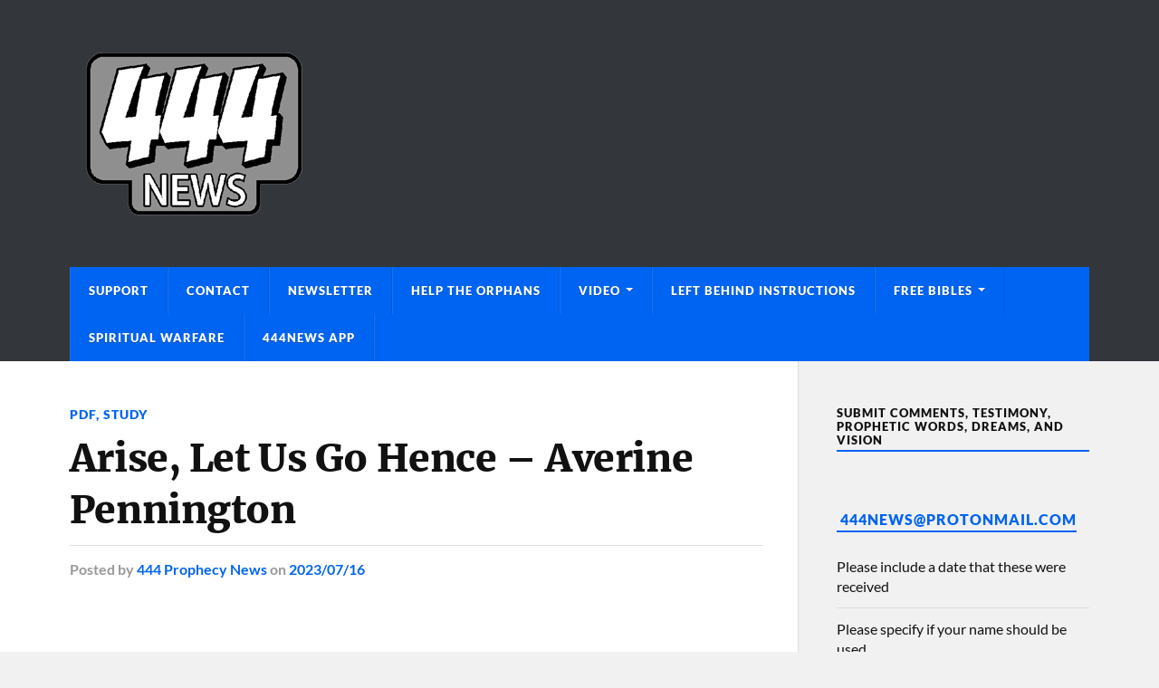

--- FILE ---
content_type: text/html; charset=UTF-8
request_url: https://444prophecynews.com/arise-let-us-go-hence-averine-pennington/
body_size: 19402
content:
<!DOCTYPE html>

<html class="no-js" lang="en-US">

	<head profile="http://gmpg.org/xfn/11">
		
		<meta http-equiv="Content-Type" content="text/html; charset=UTF-8" />
		<meta name="viewport" content="width=device-width, initial-scale=1.0" >
		 
		<style id="jetpack-boost-critical-css">/* Critical CSS Key: singular_post */
@media all{#jp-relatedposts{display:none;padding-top:1em;margin:1em 0;position:relative;clear:both}.jp-relatedposts::after{content:"";display:block;clear:both}#jp-relatedposts h3.jp-relatedposts-headline{margin:0 0 1em 0;display:inline-block;float:left;font-size:9pt;font-weight:700;font-family:inherit}#jp-relatedposts h3.jp-relatedposts-headline em::before{content:"";display:block;width:100%;min-width:30px;border-top:1px solid rgb(0 0 0/.2);margin-bottom:1em}#jp-relatedposts h3.jp-relatedposts-headline em{font-style:normal;font-weight:700}#likes-other-gravatars{display:none;position:absolute;padding:9px 12px 10px 12px;background-color:#fff;border:solid 1px #dcdcde;border-radius:4px;box-shadow:none;min-width:220px;max-height:240px;height:auto;overflow:auto;z-index:1000}#likes-other-gravatars *{line-height:normal}#likes-other-gravatars .likes-text{color:#101517;font-size:12px;font-weight:500;padding-bottom:8px}#likes-other-gravatars ul{margin:0;padding:0;text-indent:0;list-style-type:none}#likes-other-gravatars ul.wpl-avatars{overflow:auto;display:block;max-height:190px}.post-likes-widget-placeholder .button{display:none}#subscribe-email input{width:95%}.screen-reader-text{border:0;clip-path:inset(50%);height:1px;margin:-1px;overflow:hidden;padding:0;position:absolute!important;width:1px;word-wrap:normal!important}.sd-content ul li a.sd-button>span,.sd-social-icon-text .sd-content ul li a.sd-button>span{line-height:23px;margin-left:6px}@font-face{font-family:Lato;font-style:normal;font-weight:400;font-display:swap}@font-face{font-family:Lato;font-style:italic;font-weight:400;font-display:swap}@font-face{font-family:Lato;font-style:normal;font-weight:700;font-display:swap}@font-face{font-family:Lato;font-style:italic;font-weight:700;font-display:swap}@font-face{font-family:Lato;font-style:normal;font-weight:900;font-display:swap}@font-face{font-family:Merriweather;font-style:normal;font-weight:400;font-display:swap}@font-face{font-family:Merriweather;font-style:italic;font-weight:400;font-display:swap}@font-face{font-family:Merriweather;font-style:normal;font-weight:700;font-display:swap}@font-face{font-family:Merriweather;font-style:italic;font-weight:700;font-display:swap}@font-face{font-family:Merriweather;font-style:normal;font-weight:900;font-display:swap}.fa{-moz-osx-font-smoothing:grayscale;-webkit-font-smoothing:antialiased;display:inline-block;font-style:normal;font-variant:normal;text-rendering:auto;line-height:1}.fa-camera:before{content:""}.fa-search:before{content:""}.fa{font-family:"Font Awesome 5 Free";font-weight:900}@font-face{font-family:"Font Awesome 5 Free";font-style:normal;font-weight:400}body,html{margin:0;padding:0}button,em,form,h1,h2,h3,h5,img,label,li,p,ul{margin:0;padding:0;border:0;font-size:100%;line-height:1;font-family:inherit;text-align:inherit}input[type=search]{-moz-appearance:none;-webkit-appearance:none}input[type=search]::-webkit-search-cancel-button,input[type=search]::-webkit-search-results-button{display:none}body{background:#f1f1f1;border:none;color:#111;font-family:Lato,sans-serif;font-size:17px}a{color:#0093c2;text-decoration:underline}*{-webkit-box-sizing:border-box;-moz-box-sizing:border-box;box-sizing:border-box;-webkit-font-smoothing:antialiased}img{max-width:100%;height:auto}.entry-content:after,.group:after,.widget-content:after{clear:both;content:"";display:block}.reset-list-style,.reset-list-style ul{list-style:none;margin:0}.reset-list-style li{margin:0}.screen-reader-text{clip:rect(.1rem,.1rem,.1rem,.1rem);height:.1rem;overflow:hidden;position:absolute!important;left:-999999rem;width:.1rem}.skip-link{position:absolute;left:-9999rem;top:2.5rem;z-index:999999999}li,p{line-height:1.5;margin-bottom:1.5em}h1,h2,h3,h5{font-weight:700;line-height:1.2;margin:50px 0 25px}h1{font-size:2.5em}h2{font-size:2em}h3{font-size:1.6em}h5{font-size:1.2em}ul{margin:.5em 0 .5em 1.5em}li{margin:.5em 0}figure{margin:0}label{font-size:1rem;font-family:Lato,Helvetica,sans-serif;font-weight:700}input{font-family:Lato,Helvetica,sans-serif}input[type=email],input[type=search]{background-color:#fafafa;border:1px solid #ddd;border-radius:3px;color:#111;font-size:.9em;margin:0;padding:20px;width:100%;-webkit-appearance:none}.button,button{padding:16px 20px;margin:0;border:none;border-radius:2px;background:#0093c2;font-size:.85rem;line-height:1;font-weight:900;text-transform:uppercase;letter-spacing:1px;color:#fff;text-shadow:0 1px 0 rgb(0 0 0/.1);-webkit-appearance:none}.section-inner{width:1200px;max-width:88%;margin:0 auto}.wrapper{position:relative}.wrapper:before{content:"";display:block;width:28.5%;background:#f1f1f1;border-left:1px solid #ddd;position:absolute;z-index:-1;top:0;right:0;bottom:0}.content,.sidebar{padding-top:50px;padding-bottom:50px}.content{width:68%;float:left}.content:before{content:"";background:#fff;position:absolute;z-index:-9999;top:0;right:28.5%;bottom:0;left:-10000px}.sidebar{float:right;padding:50px 0 50px 3.75%;width:28.5%}.search-container{display:none;background:#fff}.search-container .section-inner{position:relative}.search-container .search-field{display:block;border:none;background:0 0;width:100%;padding:35px 92px 35px 0;margin-right:50px;font-family:Lato,sans-serif;font-size:1.5em;font-style:italic;color:#222}.search-container .search-button{background:0 0;color:#0093c2;display:block;padding:0;position:absolute;right:0;top:50%;margin-top:-21px;text-shadow:none}.search-container .search-button .fa{font-size:40px}.header-wrapper{background:#33363b}.header{padding:40px 0}.blog-logo,.blog-logo img{display:block}.mobile-menu{display:none}.navigation .section-inner{background-color:#0093c2}.primary-menu{font-size:.8rem}.primary-menu a{text-decoration:none}.primary-menu li{position:relative}.primary-menu>li{float:left;border-right:1px solid rgb(0 0 0/.1);border-left:1px solid rgb(255 255 255/.1)}.primary-menu>li:last-child:after{content:"";display:block;border-right:1px solid rgb(255 255 255/.1);position:absolute;top:0;right:-2px;bottom:0}.primary-menu>li>a{color:#fff;display:block;font-weight:900;letter-spacing:1px;line-height:1;padding:20px;text-shadow:0 1px 0 rgb(0 0 0/.25);text-transform:uppercase}.primary-menu>li.menu-item-has-children>a{padding-right:34px}.primary-menu>li.menu-item-has-children:after,.primary-menu>li.menu-item-has-children:before{content:"";display:block;border:4px solid #fff0;border-top-color:#fff;position:absolute;top:50%;margin-top:-3px;right:20px}.primary-menu>li.menu-item-has-children:before{border-top-color:rgb(0 0 0/.25);margin-top:-2px}.primary-menu ul{display:block;opacity:0;position:absolute;left:-9999px;top:calc(100% + 10px);z-index:999}.primary-menu>li>ul:before{content:"";display:block;position:absolute;z-index:1000;top:-14px;left:50%;margin-left:-7px;border:7px solid #fff0;border-bottom-color:#222}.primary-menu ul li{width:220px;background:#222;text-align:center}.primary-menu ul a{display:block;padding:20px;line-height:130%;border-bottom:1px solid rgb(255 255 255/.075);color:#fff;font-weight:900;text-transform:uppercase;letter-spacing:1px}.primary-menu ul>li:last-child>a{border-bottom-width:0}.post-image{margin-bottom:25px;position:relative}.post-image img{display:block}.post-categories{margin-bottom:9px;font-size:.8rem;line-height:120%;font-weight:900;text-transform:uppercase;letter-spacing:1px;color:#0093c2}.post-categories a{text-decoration:none}.post-title{font-family:Merriweather,Georgia,serif;font-size:1.5em;line-height:135%;font-weight:900;letter-spacing:-.01em;margin:0;-ms-word-break:break-word;word-break:break-word}.post-meta{color:#888;font-size:.9em;font-weight:700;line-height:120%;margin:6px 0 0 0}.post-meta a{color:#888}.single-post .post-header{margin-bottom:40px}.single-post .post-categories{margin-bottom:12px;font-size:.9rem}.single-post .post-title{font-size:2.5em;line-height:135%;font-weight:900}.single-post .post-meta{margin-top:10px;border-top:1px solid #ddd;padding-top:16px;font-size:1rem;color:#999}.single-post .post-meta a{color:#0093c2;text-decoration:none}.single-post .post-image{display:block;clear:both;margin-bottom:40px}.single-post .post-image-caption{padding:17px 0 17px 24px;border-bottom:1px solid #ddd;font-size:.9em;line-height:120%;font-weight:700;color:#111;position:relative}.single-post .post-image-caption .fa{color:#0093c2;position:absolute;top:50%;margin-top:-7px;left:0}.single-post .post-image-caption a{text-decoration:none}.single-post .post-inner{padding-left:200px;position:relative;z-index:5}.post-inner .related-posts{display:none}.related-posts{width:160px;float:left;position:relative;z-index:10}.related-posts-title{padding-top:6px;border-top:2px solid #222;margin:0 0 10px 0;font-size:.675em;font-weight:900;text-transform:uppercase;letter-spacing:1px;color:#222}.related-post{display:block;text-decoration:none}.related-post+.related-post{margin-top:25px}.related-post img{display:block;width:100%}.related-post .category{margin:10px 0 0;font-size:.675em;font-weight:900;text-transform:uppercase;letter-spacing:1px;color:#0093c2}.related-post .title{color:#111;margin:4px 0 0;font-size:.85em;font-weight:700}.post-content{font-family:Lato,sans-serif;font-size:1em}.post-content>:first-child{margin-top:0}.post-content>:last-child{margin-bottom:0}.post-content h1,.post-content h3{font-family:Merriweather,Georgia,serif;font-weight:900}.widget+.widget{padding-top:40px;border-top:1px solid #ddd;margin-top:40px}.widget-title{display:inline-block;padding-bottom:3px;border-bottom:2px solid #0093c2;margin-bottom:15px;font-size:.8rem;font-weight:900;text-transform:uppercase;letter-spacing:1px}.widget-content{font-size:1rem}.widget-content>:first-child{margin-top:0}.widget-content>:last-child{margin-bottom:0}.widget-content a{text-decoration:none}.widget-content p{line-height:150%}.widget-content ul{list-style:none;margin:0}.widget-content li{border-bottom:1px solid #ddd;line-height:140%;margin:0;padding:12px 0}.widget-content li:last-child{padding-bottom:0;border-bottom:none}@media (max-width:850px){body{background-color:#fff}.wrapper.section-inner{max-width:100%}.wrapper:before{content:none}.content{float:none;max-width:88%;width:auto;margin-left:auto;margin-right:auto}.sidebar{width:100%;padding-left:6%;padding-right:6%;background:#f1f1f1;border-top:1px solid #ddd;float:none}.search-container .search-field{padding:30px 64px 30px 0;font-size:1.25em;font-weight:400}.search-container .search-button{margin-top:-17px}.search-container .search-button .fa{font-size:32px}.header{padding:25px 0;border-top:8px solid #26272b}.primary-menu{display:none}.header .section-inner{position:relative}.nav-toggle{display:block;width:40px;height:40px;background:#0093c2;border-radius:99px;position:absolute;top:50%;margin-top:-20px;right:0;box-shadow:0 2px 0 rgb(0 0 0/.1)}.nav-toggle .bar{width:20px;height:2px;background:#fff;border-radius:1px;box-shadow:0 1px 0 rgb(0 0 0/.1);position:absolute;left:50%;margin-left:-10px;top:50%}.nav-toggle .bar:first-child{margin-top:-7px}.nav-toggle .bar:nth-child(2){margin-top:-1px}.nav-toggle .bar:nth-child(3){margin-top:5px}.mobile-menu{background:#0093c2}.mobile-menu li a{border-top:1px solid rgb(255 255 255/.1);border-bottom:1px solid rgb(0 0 0/.1);text-decoration:none}.mobile-menu a{display:block;padding:20px 6%;font-size:.8rem;font-weight:900;text-transform:uppercase;letter-spacing:1px;color:#fff;text-shadow:0 1px 0 rgb(0 0 0/.1)}.mobile-menu ul a{padding-left:12%}.sidebar .widget{display:inline-block;width:47%;vertical-align:top;padding:0;margin:0 0 60px 0;border:none}.sidebar .widget:nth-child(2n){margin-left:5%}}@media (max-width:780px){.single-post .post-inner{padding-left:0}.related-posts{display:none;width:100%;margin-top:40px;position:static;top:auto;left:auto}.post-inner .related-posts{display:block}.related-post{width:30%;float:left}.related-post+.related-post{margin:0 0 0 5%}.post-inner>.post-content{font-size:1.1em}}@media (max-width:600px){h1,h2,h3,h5{margin:30px 0 12px}h1{font-size:1.9em}h2{font-size:1.7em}h3{font-size:1.5em}h5{font-size:1.1em}.content,.section-inner{max-width:90%}.content{padding:30px 0}.search-container .search-field{padding:25px 50px 25px 0;font-size:1.1em}.search-container .search-button{margin-top:-15px}.search-container .search-button .fa{font-size:28px}.mobile-menu a{padding:20px 5%}.mobile-menu ul a{padding-left:10%}.post-title{font-size:1.25em;line-height:130%}.single-post .post-header,.single-post .post-image{margin-bottom:25px}.single-post .post-categories{font-size:.75em}.single-post .post-title{font-size:1.75em;line-height:130%}.single-post .post-meta{padding-top:12px;font-size:.9em}.single-post .post-meta .resp{display:none}.single-post .post-meta:first-letter{text-transform:uppercase}.post-content,.post-inner>.post-content{font-size:1em}.sidebar{padding-left:5%;padding-right:5%}.sidebar .widget{display:block;margin:0;width:100%}.sidebar .widget+.widget{border-top:1px solid #ddd;margin-top:40px;padding-top:40px}.sidebar .widget:nth-child(2n){margin-left:0}}@media (max-width:400px){h1,h2,h3,h5{margin:30px 0 12px}h1{font-size:1.5em}h2{font-size:1.4em}h3{font-size:1.3em}h5{font-size:1.1em}input[type=email],input[type=search]{padding:15px}.header{padding:22px 0;border-top-width:4px}.mobile-menu a{padding-top:18px;padding-bottom:18px}.post-meta{font-size:.85em}.single-post .post-title{font-size:1.5em}.single-post .post-meta{padding-top:10px;margin-top:8px;font-size:.9rem}.single-post .post-meta .resp:first-of-type{display:inline}.single-post .post-meta .post-meta-author{display:none}.single-post .post-image-caption{padding:10px 0 10px 24px;font-size:.85em}.related-posts{margin-top:30px}.related-post{width:47.5%}.related-post:nth-child(3){display:none}}}</style><title>Arise, Let Us Go Hence &#8211; Averine Pennington &#8211; 444 Prophecy News</title>
<meta name='robots' content='max-image-preview:large' />

<link rel='dns-prefetch' href='//secure.gravatar.com' />
<link rel='dns-prefetch' href='//stats.wp.com' />
<link rel='dns-prefetch' href='//v0.wordpress.com' />
<link rel='dns-prefetch' href='//widgets.wp.com' />
<link rel='dns-prefetch' href='//jetpack.wordpress.com' />
<link rel='dns-prefetch' href='//s0.wp.com' />
<link rel='dns-prefetch' href='//public-api.wordpress.com' />
<link rel='dns-prefetch' href='//0.gravatar.com' />
<link rel='dns-prefetch' href='//1.gravatar.com' />
<link rel='dns-prefetch' href='//2.gravatar.com' />
<link rel='preconnect' href='//i0.wp.com' />
<link rel='preconnect' href='//c0.wp.com' />
<link rel="alternate" type="application/rss+xml" title="444 Prophecy News &raquo; Feed" href="https://444prophecynews.com/feed/" />

<!-- No Concat CSS wp-img-auto-sizes-contain => Maybe Not Static File  -->

<!-- No Concat CSS wp-emoji-styles => Maybe Not Static File  -->

<!-- No Concat CSS wp-block-library => Maybe Not Static File  -->

<!-- No Concat CSS classic-theme-styles => Maybe Not Static File  -->
<noscript><link data-handles='jetpack_related-posts,embedpress-css,embedpress-blocks-style,embedpress-lazy-load-css,email-subscribers,jetpack_likes,jetpack-subscriptions,sharedaddy,social-logos,rowling_google_fonts,rowling_fontawesome,rowling_style' rel='stylesheet' id='all-css-61126d7c13b1205d9135d8f2fd88932b' href='https://444prophecynews.com/wp-content/boost-cache/static/00e531ef20.min.css' type='text/css' media='all' /></noscript><link data-media="all" onload="this.media=this.dataset.media; delete this.dataset.media; this.removeAttribute( &apos;onload&apos; );" data-handles='jetpack_related-posts,embedpress-css,embedpress-blocks-style,embedpress-lazy-load-css,email-subscribers,jetpack_likes,jetpack-subscriptions,sharedaddy,social-logos,rowling_google_fonts,rowling_fontawesome,rowling_style' rel='stylesheet' id='all-css-61126d7c13b1205d9135d8f2fd88932b' href='https://444prophecynews.com/wp-content/boost-cache/static/00e531ef20.min.css' type='text/css' media="not all" />
<style id='wp-img-auto-sizes-contain-inline-css'>
img:is([sizes=auto i],[sizes^="auto," i]){contain-intrinsic-size:3000px 1500px}
/*# sourceURL=wp-img-auto-sizes-contain-inline-css */
</style>
<style id='wp-emoji-styles-inline-css'>

	img.wp-smiley, img.emoji {
		display: inline !important;
		border: none !important;
		box-shadow: none !important;
		height: 1em !important;
		width: 1em !important;
		margin: 0 0.07em !important;
		vertical-align: -0.1em !important;
		background: none !important;
		padding: 0 !important;
	}
/*# sourceURL=wp-emoji-styles-inline-css */
</style>
<style id='wp-block-library-inline-css'>
:root{--wp-block-synced-color:#7a00df;--wp-block-synced-color--rgb:122,0,223;--wp-bound-block-color:var(--wp-block-synced-color);--wp-editor-canvas-background:#ddd;--wp-admin-theme-color:#007cba;--wp-admin-theme-color--rgb:0,124,186;--wp-admin-theme-color-darker-10:#006ba1;--wp-admin-theme-color-darker-10--rgb:0,107,160.5;--wp-admin-theme-color-darker-20:#005a87;--wp-admin-theme-color-darker-20--rgb:0,90,135;--wp-admin-border-width-focus:2px}@media (min-resolution:192dpi){:root{--wp-admin-border-width-focus:1.5px}}.wp-element-button{cursor:pointer}:root .has-very-light-gray-background-color{background-color:#eee}:root .has-very-dark-gray-background-color{background-color:#313131}:root .has-very-light-gray-color{color:#eee}:root .has-very-dark-gray-color{color:#313131}:root .has-vivid-green-cyan-to-vivid-cyan-blue-gradient-background{background:linear-gradient(135deg,#00d084,#0693e3)}:root .has-purple-crush-gradient-background{background:linear-gradient(135deg,#34e2e4,#4721fb 50%,#ab1dfe)}:root .has-hazy-dawn-gradient-background{background:linear-gradient(135deg,#faaca8,#dad0ec)}:root .has-subdued-olive-gradient-background{background:linear-gradient(135deg,#fafae1,#67a671)}:root .has-atomic-cream-gradient-background{background:linear-gradient(135deg,#fdd79a,#004a59)}:root .has-nightshade-gradient-background{background:linear-gradient(135deg,#330968,#31cdcf)}:root .has-midnight-gradient-background{background:linear-gradient(135deg,#020381,#2874fc)}:root{--wp--preset--font-size--normal:16px;--wp--preset--font-size--huge:42px}.has-regular-font-size{font-size:1em}.has-larger-font-size{font-size:2.625em}.has-normal-font-size{font-size:var(--wp--preset--font-size--normal)}.has-huge-font-size{font-size:var(--wp--preset--font-size--huge)}.has-text-align-center{text-align:center}.has-text-align-left{text-align:left}.has-text-align-right{text-align:right}.has-fit-text{white-space:nowrap!important}#end-resizable-editor-section{display:none}.aligncenter{clear:both}.items-justified-left{justify-content:flex-start}.items-justified-center{justify-content:center}.items-justified-right{justify-content:flex-end}.items-justified-space-between{justify-content:space-between}.screen-reader-text{border:0;clip-path:inset(50%);height:1px;margin:-1px;overflow:hidden;padding:0;position:absolute;width:1px;word-wrap:normal!important}.screen-reader-text:focus{background-color:#ddd;clip-path:none;color:#444;display:block;font-size:1em;height:auto;left:5px;line-height:normal;padding:15px 23px 14px;text-decoration:none;top:5px;width:auto;z-index:100000}html :where(.has-border-color){border-style:solid}html :where([style*=border-top-color]){border-top-style:solid}html :where([style*=border-right-color]){border-right-style:solid}html :where([style*=border-bottom-color]){border-bottom-style:solid}html :where([style*=border-left-color]){border-left-style:solid}html :where([style*=border-width]){border-style:solid}html :where([style*=border-top-width]){border-top-style:solid}html :where([style*=border-right-width]){border-right-style:solid}html :where([style*=border-bottom-width]){border-bottom-style:solid}html :where([style*=border-left-width]){border-left-style:solid}html :where(img[class*=wp-image-]){height:auto;max-width:100%}:where(figure){margin:0 0 1em}html :where(.is-position-sticky){--wp-admin--admin-bar--position-offset:var(--wp-admin--admin-bar--height,0px)}@media screen and (max-width:600px){html :where(.is-position-sticky){--wp-admin--admin-bar--position-offset:0px}}

/*# sourceURL=wp-block-library-inline-css */
</style>
<!-- No Concat CSS global-styles => Maybe Not Static File  -->

<!-- No Concat CSS core-block-supports-duotone => Maybe Not Static File  -->
<style id='global-styles-inline-css'>
:root{--wp--preset--aspect-ratio--square: 1;--wp--preset--aspect-ratio--4-3: 4/3;--wp--preset--aspect-ratio--3-4: 3/4;--wp--preset--aspect-ratio--3-2: 3/2;--wp--preset--aspect-ratio--2-3: 2/3;--wp--preset--aspect-ratio--16-9: 16/9;--wp--preset--aspect-ratio--9-16: 9/16;--wp--preset--color--black: #111;--wp--preset--color--cyan-bluish-gray: #abb8c3;--wp--preset--color--white: #fff;--wp--preset--color--pale-pink: #f78da7;--wp--preset--color--vivid-red: #cf2e2e;--wp--preset--color--luminous-vivid-orange: #ff6900;--wp--preset--color--luminous-vivid-amber: #fcb900;--wp--preset--color--light-green-cyan: #7bdcb5;--wp--preset--color--vivid-green-cyan: #00d084;--wp--preset--color--pale-cyan-blue: #8ed1fc;--wp--preset--color--vivid-cyan-blue: #0693e3;--wp--preset--color--vivid-purple: #9b51e0;--wp--preset--color--accent: #0064f2;--wp--preset--color--dark-gray: #333;--wp--preset--color--medium-gray: #555;--wp--preset--color--light-gray: #777;--wp--preset--gradient--vivid-cyan-blue-to-vivid-purple: linear-gradient(135deg,rgb(6,147,227) 0%,rgb(155,81,224) 100%);--wp--preset--gradient--light-green-cyan-to-vivid-green-cyan: linear-gradient(135deg,rgb(122,220,180) 0%,rgb(0,208,130) 100%);--wp--preset--gradient--luminous-vivid-amber-to-luminous-vivid-orange: linear-gradient(135deg,rgb(252,185,0) 0%,rgb(255,105,0) 100%);--wp--preset--gradient--luminous-vivid-orange-to-vivid-red: linear-gradient(135deg,rgb(255,105,0) 0%,rgb(207,46,46) 100%);--wp--preset--gradient--very-light-gray-to-cyan-bluish-gray: linear-gradient(135deg,rgb(238,238,238) 0%,rgb(169,184,195) 100%);--wp--preset--gradient--cool-to-warm-spectrum: linear-gradient(135deg,rgb(74,234,220) 0%,rgb(151,120,209) 20%,rgb(207,42,186) 40%,rgb(238,44,130) 60%,rgb(251,105,98) 80%,rgb(254,248,76) 100%);--wp--preset--gradient--blush-light-purple: linear-gradient(135deg,rgb(255,206,236) 0%,rgb(152,150,240) 100%);--wp--preset--gradient--blush-bordeaux: linear-gradient(135deg,rgb(254,205,165) 0%,rgb(254,45,45) 50%,rgb(107,0,62) 100%);--wp--preset--gradient--luminous-dusk: linear-gradient(135deg,rgb(255,203,112) 0%,rgb(199,81,192) 50%,rgb(65,88,208) 100%);--wp--preset--gradient--pale-ocean: linear-gradient(135deg,rgb(255,245,203) 0%,rgb(182,227,212) 50%,rgb(51,167,181) 100%);--wp--preset--gradient--electric-grass: linear-gradient(135deg,rgb(202,248,128) 0%,rgb(113,206,126) 100%);--wp--preset--gradient--midnight: linear-gradient(135deg,rgb(2,3,129) 0%,rgb(40,116,252) 100%);--wp--preset--font-size--small: 15px;--wp--preset--font-size--medium: 20px;--wp--preset--font-size--large: 24px;--wp--preset--font-size--x-large: 42px;--wp--preset--font-size--normal: 17px;--wp--preset--font-size--larger: 28px;--wp--preset--spacing--20: 0.44rem;--wp--preset--spacing--30: 0.67rem;--wp--preset--spacing--40: 1rem;--wp--preset--spacing--50: 1.5rem;--wp--preset--spacing--60: 2.25rem;--wp--preset--spacing--70: 3.38rem;--wp--preset--spacing--80: 5.06rem;--wp--preset--shadow--natural: 6px 6px 9px rgba(0, 0, 0, 0.2);--wp--preset--shadow--deep: 12px 12px 50px rgba(0, 0, 0, 0.4);--wp--preset--shadow--sharp: 6px 6px 0px rgba(0, 0, 0, 0.2);--wp--preset--shadow--outlined: 6px 6px 0px -3px rgb(255, 255, 255), 6px 6px rgb(0, 0, 0);--wp--preset--shadow--crisp: 6px 6px 0px rgb(0, 0, 0);}:where(.is-layout-flex){gap: 0.5em;}:where(.is-layout-grid){gap: 0.5em;}body .is-layout-flex{display: flex;}.is-layout-flex{flex-wrap: wrap;align-items: center;}.is-layout-flex > :is(*, div){margin: 0;}body .is-layout-grid{display: grid;}.is-layout-grid > :is(*, div){margin: 0;}:where(.wp-block-columns.is-layout-flex){gap: 2em;}:where(.wp-block-columns.is-layout-grid){gap: 2em;}:where(.wp-block-post-template.is-layout-flex){gap: 1.25em;}:where(.wp-block-post-template.is-layout-grid){gap: 1.25em;}.has-black-color{color: var(--wp--preset--color--black) !important;}.has-cyan-bluish-gray-color{color: var(--wp--preset--color--cyan-bluish-gray) !important;}.has-white-color{color: var(--wp--preset--color--white) !important;}.has-pale-pink-color{color: var(--wp--preset--color--pale-pink) !important;}.has-vivid-red-color{color: var(--wp--preset--color--vivid-red) !important;}.has-luminous-vivid-orange-color{color: var(--wp--preset--color--luminous-vivid-orange) !important;}.has-luminous-vivid-amber-color{color: var(--wp--preset--color--luminous-vivid-amber) !important;}.has-light-green-cyan-color{color: var(--wp--preset--color--light-green-cyan) !important;}.has-vivid-green-cyan-color{color: var(--wp--preset--color--vivid-green-cyan) !important;}.has-pale-cyan-blue-color{color: var(--wp--preset--color--pale-cyan-blue) !important;}.has-vivid-cyan-blue-color{color: var(--wp--preset--color--vivid-cyan-blue) !important;}.has-vivid-purple-color{color: var(--wp--preset--color--vivid-purple) !important;}.has-black-background-color{background-color: var(--wp--preset--color--black) !important;}.has-cyan-bluish-gray-background-color{background-color: var(--wp--preset--color--cyan-bluish-gray) !important;}.has-white-background-color{background-color: var(--wp--preset--color--white) !important;}.has-pale-pink-background-color{background-color: var(--wp--preset--color--pale-pink) !important;}.has-vivid-red-background-color{background-color: var(--wp--preset--color--vivid-red) !important;}.has-luminous-vivid-orange-background-color{background-color: var(--wp--preset--color--luminous-vivid-orange) !important;}.has-luminous-vivid-amber-background-color{background-color: var(--wp--preset--color--luminous-vivid-amber) !important;}.has-light-green-cyan-background-color{background-color: var(--wp--preset--color--light-green-cyan) !important;}.has-vivid-green-cyan-background-color{background-color: var(--wp--preset--color--vivid-green-cyan) !important;}.has-pale-cyan-blue-background-color{background-color: var(--wp--preset--color--pale-cyan-blue) !important;}.has-vivid-cyan-blue-background-color{background-color: var(--wp--preset--color--vivid-cyan-blue) !important;}.has-vivid-purple-background-color{background-color: var(--wp--preset--color--vivid-purple) !important;}.has-black-border-color{border-color: var(--wp--preset--color--black) !important;}.has-cyan-bluish-gray-border-color{border-color: var(--wp--preset--color--cyan-bluish-gray) !important;}.has-white-border-color{border-color: var(--wp--preset--color--white) !important;}.has-pale-pink-border-color{border-color: var(--wp--preset--color--pale-pink) !important;}.has-vivid-red-border-color{border-color: var(--wp--preset--color--vivid-red) !important;}.has-luminous-vivid-orange-border-color{border-color: var(--wp--preset--color--luminous-vivid-orange) !important;}.has-luminous-vivid-amber-border-color{border-color: var(--wp--preset--color--luminous-vivid-amber) !important;}.has-light-green-cyan-border-color{border-color: var(--wp--preset--color--light-green-cyan) !important;}.has-vivid-green-cyan-border-color{border-color: var(--wp--preset--color--vivid-green-cyan) !important;}.has-pale-cyan-blue-border-color{border-color: var(--wp--preset--color--pale-cyan-blue) !important;}.has-vivid-cyan-blue-border-color{border-color: var(--wp--preset--color--vivid-cyan-blue) !important;}.has-vivid-purple-border-color{border-color: var(--wp--preset--color--vivid-purple) !important;}.has-vivid-cyan-blue-to-vivid-purple-gradient-background{background: var(--wp--preset--gradient--vivid-cyan-blue-to-vivid-purple) !important;}.has-light-green-cyan-to-vivid-green-cyan-gradient-background{background: var(--wp--preset--gradient--light-green-cyan-to-vivid-green-cyan) !important;}.has-luminous-vivid-amber-to-luminous-vivid-orange-gradient-background{background: var(--wp--preset--gradient--luminous-vivid-amber-to-luminous-vivid-orange) !important;}.has-luminous-vivid-orange-to-vivid-red-gradient-background{background: var(--wp--preset--gradient--luminous-vivid-orange-to-vivid-red) !important;}.has-very-light-gray-to-cyan-bluish-gray-gradient-background{background: var(--wp--preset--gradient--very-light-gray-to-cyan-bluish-gray) !important;}.has-cool-to-warm-spectrum-gradient-background{background: var(--wp--preset--gradient--cool-to-warm-spectrum) !important;}.has-blush-light-purple-gradient-background{background: var(--wp--preset--gradient--blush-light-purple) !important;}.has-blush-bordeaux-gradient-background{background: var(--wp--preset--gradient--blush-bordeaux) !important;}.has-luminous-dusk-gradient-background{background: var(--wp--preset--gradient--luminous-dusk) !important;}.has-pale-ocean-gradient-background{background: var(--wp--preset--gradient--pale-ocean) !important;}.has-electric-grass-gradient-background{background: var(--wp--preset--gradient--electric-grass) !important;}.has-midnight-gradient-background{background: var(--wp--preset--gradient--midnight) !important;}.has-small-font-size{font-size: var(--wp--preset--font-size--small) !important;}.has-medium-font-size{font-size: var(--wp--preset--font-size--medium) !important;}.has-large-font-size{font-size: var(--wp--preset--font-size--large) !important;}.has-x-large-font-size{font-size: var(--wp--preset--font-size--x-large) !important;}
/*# sourceURL=global-styles-inline-css */
</style>

<style id='classic-theme-styles-inline-css'>
/*! This file is auto-generated */
.wp-block-button__link{color:#fff;background-color:#32373c;border-radius:9999px;box-shadow:none;text-decoration:none;padding:calc(.667em + 2px) calc(1.333em + 2px);font-size:1.125em}.wp-block-file__button{background:#32373c;color:#fff;text-decoration:none}
/*# sourceURL=/wp-includes/css/classic-themes.min.css */
</style>

<!-- No Concat JS jquery-core => Excluded option -->


<script data-jetpack-boost="ignore" type="text/javascript" src="https://444prophecynews.com/wp-includes/js/jquery/jquery.min.js?ver=3.7.1" id="jquery-core-js"></script>

<link rel="https://api.w.org/" href="https://444prophecynews.com/wp-json/" /><link rel="alternate" title="JSON" type="application/json" href="https://444prophecynews.com/wp-json/wp/v2/posts/62087" /><link rel="EditURI" type="application/rsd+xml" title="RSD" href="https://444prophecynews.com/xmlrpc.php?rsd" />
<link rel="canonical" href="https://444prophecynews.com/arise-let-us-go-hence-averine-pennington/" />
	<style>img#wpstats{display:none}</style>
		<!-- Customizer CSS --><style type="text/css">a { color:#0064f2; }.blog-title a:hover { color:#0064f2; }.navigation .section-inner { background-color:#0064f2; }.primary-menu ul li:hover > a { color:#0064f2; }.search-container .search-button:hover { color:#0064f2; }.sticky .sticky-tag { background-color:#0064f2; }.sticky .sticky-tag:after { border-right-color:#0064f2; }.sticky .sticky-tag:after { border-left-color:#0064f2; }.post-categories { color:#0064f2; }.single .post-meta a { color:#0064f2; }.single .post-meta a:hover { border-bottom-color:#0064f2; }.single-post .post-image-caption .fa { color:#0064f2; }.related-post .category { color:#0064f2; }p.intro { color:#0064f2; }blockquote:after { color:#0064f2; }fieldset legend { background-color:#0064f2; }button, .button, .faux-button, :root .wp-block-button__link, :root .wp-block-file__button, input[type="button"], input[type="reset"], input[type="submit"] { background-color:#0064f2; }:root .has-accent-color { color:#0064f2; }:root .has-accent-background-color { background-color:#0064f2; }.page-edit-link { color:#0064f2; }.post-content .page-links a:hover { background-color:#0064f2; }.post-tags a:hover { background-color:#0064f2; }.post-tags a:hover:before { border-right-color:#0064f2; }.post-navigation h4 a:hover { color:#0064f2; }.comments-title-container .fa { color:#0064f2; }.comment-reply-title .fa { color:#0064f2; }.comments .pingbacks li a:hover { color:#0064f2; }.comment-header h4 a { color:#0064f2; }.bypostauthor .comment-author-icon { background-color:#0064f2; }.comments-nav a:hover { color:#0064f2; }.pingbacks-title { border-bottom-color:#0064f2; }.archive-title { border-bottom-color:#0064f2; }.archive-nav a:hover { color:#0064f2; }.widget-title { border-bottom-color:#0064f2; }.widget-content .textwidget a:hover { color:#0064f2; }.widget_archive li a:hover { color:#0064f2; }.widget_categories li a:hover { color:#0064f2; }.widget_meta li a:hover { color:#0064f2; }.widget_nav_menu li a:hover { color:#0064f2; }.widget_rss .widget-content ul a.rsswidget:hover { color:#0064f2; }#wp-calendar thead th { color:#0064f2; }#wp-calendar tfoot a:hover { color:#0064f2; }.widget .tagcloud a:hover { background-color:#0064f2; }.widget .tagcloud a:hover:before { border-right-color:#0064f2; }.footer .widget .tagcloud a:hover { background-color:#0064f2; }.footer .widget .tagcloud a:hover:before { border-right-color:#0064f2; }.wrapper .search-button:hover { color:#0064f2; }.to-the-top { background-color:#0064f2; }.credits .copyright a:hover { color:#0064f2; }.nav-toggle { background-color:#0064f2; }.mobile-menu { background-color:#0064f2; }</style><!--/Customizer CSS-->
<!-- Jetpack Open Graph Tags -->
<meta property="og:type" content="article" />
<meta property="og:title" content="Arise, Let Us Go Hence &#8211; Averine Pennington" />
<meta property="og:url" content="https://444prophecynews.com/arise-let-us-go-hence-averine-pennington/" />
<meta property="og:description" content="Arise, Let Us Go Hence July 14, 2023 3:07 PM Averine Pennington [pdf-embedder url=&#8221; title=&#8221;ARISE,_LET_US_GO_HENCE,_7-14-23_(rec&#8217;d__4-20-23)&#8221;] Download PDF here &nbsp;" />
<meta property="article:published_time" content="2023-07-16T20:22:19+00:00" />
<meta property="article:modified_time" content="2023-07-16T20:22:19+00:00" />
<meta property="og:site_name" content="444 Prophecy News" />
<meta property="og:image" content="https://i0.wp.com/444prophecynews.com/wp-content/uploads/2023/07/textgram_1689538825.png?fit=1200%2C628&#038;ssl=1" />
<meta property="og:image:width" content="1200" />
<meta property="og:image:height" content="628" />
<meta property="og:image:alt" content="" />
<meta property="og:locale" content="en_US" />
<meta name="twitter:text:title" content="Arise, Let Us Go Hence &#8211; Averine Pennington" />
<meta name="twitter:image" content="https://i0.wp.com/444prophecynews.com/wp-content/uploads/2023/07/textgram_1689538825.png?fit=1200%2C628&#038;ssl=1&#038;w=640" />
<meta name="twitter:card" content="summary_large_image" />

<!-- End Jetpack Open Graph Tags -->
<link rel="icon" href="https://i0.wp.com/444prophecynews.com/wp-content/uploads/2020/06/cropped-444Logo.png?fit=32%2C32&#038;ssl=1" sizes="32x32" />
<link rel="icon" href="https://i0.wp.com/444prophecynews.com/wp-content/uploads/2020/06/cropped-444Logo.png?fit=192%2C192&#038;ssl=1" sizes="192x192" />
<link rel="apple-touch-icon" href="https://i0.wp.com/444prophecynews.com/wp-content/uploads/2020/06/cropped-444Logo.png?fit=180%2C180&#038;ssl=1" />
<meta name="msapplication-TileImage" content="https://i0.wp.com/444prophecynews.com/wp-content/uploads/2020/06/cropped-444Logo.png?fit=270%2C270&#038;ssl=1" />
		<style type="text/css" id="wp-custom-css">
			

[css]

a:active {
color: #333333;
}

[/css]

		</style>
			
	</head>
	
	<body data-rsssl=1 class="wp-singular post-template-default single single-post postid-62087 single-format-standard wp-custom-logo wp-theme-rowling has-featured-image">

		
		<a class="skip-link button" href="#site-content">Skip to the content</a>
		
				
		<div class="search-container">
			
			<div class="section-inner">
			
				
<form method="get" class="search-form" id="search-form-697d506cde980" action="https://444prophecynews.com/">
	<input type="search" class="search-field" placeholder="Search form" name="s" id="search-form-697d506cde981" /> 
	<button type="submit" class="search-button"><div class="fa fw fa-search"></div><span class="screen-reader-text">Search</span></button>
</form>			
			</div><!-- .section-inner -->
			
		</div><!-- .search-container -->
		
		<header class="header-wrapper">
		
			<div class="header">
					
				<div class="section-inner">
				
					
						<div class="blog-logo">
							<a class="logo" href="https://444prophecynews.com/" rel="home">
								<img src="https://444prophecynews.com/wp-content/uploads/2018/04/444Logo.png">
								<span class="screen-reader-text">444 Prophecy News</span>
							</a>
						</div>
			
										
					<div class="nav-toggle">
						
						<div class="bars">
							<div class="bar"></div>
							<div class="bar"></div>
							<div class="bar"></div>
						</div>
						
					</div><!-- .nav-toggle -->
				
				</div><!-- .section-inner -->
				
			</div><!-- .header -->
			
			<div class="navigation">
				
				<div class="section-inner group">
					
					<ul class="primary-menu reset-list-style dropdown-menu">
						
						<li id="menu-item-27959" class="menu-item menu-item-type-post_type menu-item-object-page menu-item-27959"><a href="https://444prophecynews.com/support/">Support</a></li>
<li id="menu-item-27962" class="menu-item menu-item-type-post_type menu-item-object-page menu-item-27962"><a href="https://444prophecynews.com/contact/">Contact</a></li>
<li id="menu-item-42695" class="menu-item menu-item-type-post_type menu-item-object-page menu-item-42695"><a href="https://444prophecynews.com/newsletter-2/">Newsletter</a></li>
<li id="menu-item-65703" class="menu-item menu-item-type-post_type menu-item-object-page menu-item-65703"><a href="https://444prophecynews.com/revival-and-hope-for-childrens-programme/">Help The Orphans</a></li>
<li id="menu-item-51601" class="menu-item menu-item-type-post_type menu-item-object-page menu-item-has-children menu-item-51601"><a href="https://444prophecynews.com/video/">Video</a>
<ul class="sub-menu">
	<li id="menu-item-36095" class="menu-item menu-item-type-custom menu-item-object-custom menu-item-36095"><a href="https://www.youtube.com/user/jtheiben">YouTube</a></li>
</ul>
</li>
<li id="menu-item-65826" class="menu-item menu-item-type-custom menu-item-object-custom menu-item-65826"><a href="https://leftbehindinstructions.com/">Left Behind Instructions</a></li>
<li id="menu-item-51721" class="menu-item menu-item-type-post_type menu-item-object-page menu-item-has-children menu-item-51721"><a href="https://444prophecynews.com/free-bibles/">Free Bibles</a>
<ul class="sub-menu">
	<li id="menu-item-36490" class="menu-item menu-item-type-custom menu-item-object-custom menu-item-36490"><a href="mailto:NKJVBibles@yahoo.com">Free NKJV Bibles</a></li>
</ul>
</li>
<li id="menu-item-32955" class="menu-item menu-item-type-post_type menu-item-object-page menu-item-32955"><a href="https://444prophecynews.com/spiritual-warfare-prayers/">Spiritual Warfare</a></li>
<li id="menu-item-41971" class="menu-item menu-item-type-post_type menu-item-object-page menu-item-41971"><a href="https://444prophecynews.com/444news-app/">444News App</a></li>
															
					</ul>
					
				</div><!-- .section-inner -->
				
			</div><!-- .navigation -->
				
			<ul class="mobile-menu reset-list-style">
				
				<li class="menu-item menu-item-type-post_type menu-item-object-page menu-item-27959"><a href="https://444prophecynews.com/support/">Support</a></li>
<li class="menu-item menu-item-type-post_type menu-item-object-page menu-item-27962"><a href="https://444prophecynews.com/contact/">Contact</a></li>
<li class="menu-item menu-item-type-post_type menu-item-object-page menu-item-42695"><a href="https://444prophecynews.com/newsletter-2/">Newsletter</a></li>
<li class="menu-item menu-item-type-post_type menu-item-object-page menu-item-65703"><a href="https://444prophecynews.com/revival-and-hope-for-childrens-programme/">Help The Orphans</a></li>
<li class="menu-item menu-item-type-post_type menu-item-object-page menu-item-has-children menu-item-51601"><a href="https://444prophecynews.com/video/">Video</a>
<ul class="sub-menu">
	<li class="menu-item menu-item-type-custom menu-item-object-custom menu-item-36095"><a href="https://www.youtube.com/user/jtheiben">YouTube</a></li>
</ul>
</li>
<li class="menu-item menu-item-type-custom menu-item-object-custom menu-item-65826"><a href="https://leftbehindinstructions.com/">Left Behind Instructions</a></li>
<li class="menu-item menu-item-type-post_type menu-item-object-page menu-item-has-children menu-item-51721"><a href="https://444prophecynews.com/free-bibles/">Free Bibles</a>
<ul class="sub-menu">
	<li class="menu-item menu-item-type-custom menu-item-object-custom menu-item-36490"><a href="mailto:NKJVBibles@yahoo.com">Free NKJV Bibles</a></li>
</ul>
</li>
<li class="menu-item menu-item-type-post_type menu-item-object-page menu-item-32955"><a href="https://444prophecynews.com/spiritual-warfare-prayers/">Spiritual Warfare</a></li>
<li class="menu-item menu-item-type-post_type menu-item-object-page menu-item-41971"><a href="https://444prophecynews.com/444news-app/">444News App</a></li>
				
			</ul><!-- .mobile-menu -->
				
		</header><!-- .header-wrapper -->

		<main id="site-content">
<div class="wrapper section-inner group">
	
	<div class="content">
												        
				
				<article id="post-62087" class="single single-post group post-62087 post type-post status-publish format-standard has-post-thumbnail hentry category-pdf category-study">
					
					<div class="post-header">
											
													<p class="post-categories"><a href="https://444prophecynews.com/category/pdf/" rel="category tag">PDF</a>, <a href="https://444prophecynews.com/category/study/" rel="category tag">Study</a></p>
							<h1 class="post-title">Arise, Let Us Go Hence &#8211; Averine Pennington</h1>						
							<div class="post-meta">

								<span class="resp">Posted</span> <span class="post-meta-author">by <a href="https://444prophecynews.com/author/kwkb9molwx/">444 Prophecy News</a></span> <span class="post-meta-date">on <a href="https://444prophecynews.com/arise-let-us-go-hence-averine-pennington/">2023/07/16</a></span> 
								
							</div><!-- .post-meta -->

												
					</div><!-- .post-header -->
					
								
						<figure class="post-image">
								
							<img width="816" height="427" src="https://i0.wp.com/444prophecynews.com/wp-content/uploads/2023/07/textgram_1689538825.png?fit=816%2C427&amp;ssl=1" class="attachment-post-image size-post-image wp-post-image" alt="" decoding="async" fetchpriority="high" srcset="https://i0.wp.com/444prophecynews.com/wp-content/uploads/2023/07/textgram_1689538825.png?w=1200&amp;ssl=1 1200w, https://i0.wp.com/444prophecynews.com/wp-content/uploads/2023/07/textgram_1689538825.png?resize=300%2C157&amp;ssl=1 300w, https://i0.wp.com/444prophecynews.com/wp-content/uploads/2023/07/textgram_1689538825.png?resize=1024%2C536&amp;ssl=1 1024w, https://i0.wp.com/444prophecynews.com/wp-content/uploads/2023/07/textgram_1689538825.png?resize=768%2C402&amp;ssl=1 768w, https://i0.wp.com/444prophecynews.com/wp-content/uploads/2023/07/textgram_1689538825.png?resize=816%2C427&amp;ssl=1 816w" sizes="(max-width: 816px) 100vw, 816px" />							
						</figure><!-- .post-image -->
							
								
		<div class="related-posts">
			
			<p class="related-posts-title">Read Next &rarr;</p>
			
			<div class="row">
							
								
						<a class="related-post" href="https://444prophecynews.com/john-shorey-1-26-2026-newsletter/">
							
															
								<img width="400" height="200" src="https://i0.wp.com/444prophecynews.com/wp-content/uploads/2020/06/Newsletter.png?resize=400%2C200&amp;ssl=1" class="attachment-post-image-thumb size-post-image-thumb wp-post-image" alt="" decoding="async" srcset="https://i0.wp.com/444prophecynews.com/wp-content/uploads/2020/06/Newsletter.png?w=800&amp;ssl=1 800w, https://i0.wp.com/444prophecynews.com/wp-content/uploads/2020/06/Newsletter.png?resize=300%2C150&amp;ssl=1 300w, https://i0.wp.com/444prophecynews.com/wp-content/uploads/2020/06/Newsletter.png?resize=768%2C384&amp;ssl=1 768w, https://i0.wp.com/444prophecynews.com/wp-content/uploads/2020/06/Newsletter.png?resize=400%2C200&amp;ssl=1 400w" sizes="(max-width: 400px) 100vw, 400px" />								
														
							<p class="category">
								Newsletter							</p>
					
							<h3 class="title">John Shorey 1/26/2026 Newsletter</h3>
								
						</a>
					
										
						<a class="related-post" href="https://444prophecynews.com/the-crucible-kim-chadwell/">
							
															
								<img width="400" height="200" src="https://i0.wp.com/444prophecynews.com/wp-content/uploads/2026/01/textgram_1769055772.png?resize=400%2C200&amp;ssl=1" class="attachment-post-image-thumb size-post-image-thumb wp-post-image" alt="" decoding="async" srcset="https://i0.wp.com/444prophecynews.com/wp-content/uploads/2026/01/textgram_1769055772.png?resize=400%2C200&amp;ssl=1 400w, https://i0.wp.com/444prophecynews.com/wp-content/uploads/2026/01/textgram_1769055772.png?zoom=2&amp;resize=400%2C200&amp;ssl=1 800w, https://i0.wp.com/444prophecynews.com/wp-content/uploads/2026/01/textgram_1769055772.png?zoom=3&amp;resize=400%2C200&amp;ssl=1 1200w" sizes="(max-width: 400px) 100vw, 400px" />								
														
							<p class="category">
								 Warning							</p>
					
							<h3 class="title">The Crucible &#8211; Kim Chadwell</h3>
								
						</a>
					
										
						<a class="related-post" href="https://444prophecynews.com/5203-jolie-ware/">
							
															
								<img width="400" height="200" src="https://i0.wp.com/444prophecynews.com/wp-content/uploads/2026/01/textgram_1768572990.png?resize=400%2C200&amp;ssl=1" class="attachment-post-image-thumb size-post-image-thumb wp-post-image" alt="" decoding="async" loading="lazy" srcset="https://i0.wp.com/444prophecynews.com/wp-content/uploads/2026/01/textgram_1768572990.png?resize=400%2C200&amp;ssl=1 400w, https://i0.wp.com/444prophecynews.com/wp-content/uploads/2026/01/textgram_1768572990.png?zoom=2&amp;resize=400%2C200&amp;ssl=1 800w, https://i0.wp.com/444prophecynews.com/wp-content/uploads/2026/01/textgram_1768572990.png?zoom=3&amp;resize=400%2C200&amp;ssl=1 1200w" sizes="auto, (max-width: 400px) 100vw, 400px" />								
														
							<p class="category">
								PDF							</p>
					
							<h3 class="title">5203 &#8211; Jolie Ware</h3>
								
						</a>
					
									
			</div><!-- .row -->

		</div><!-- .related-posts -->
		
									
					<div class="post-inner">
		
						<div class="post-content entry-content">
						
							<h2 style="text-align: center;">Arise, Let Us Go Hence</h2>
<h6 style="text-align: center;">July 14, 2023 3:07 PM<br />
<em>Averine Pennington</em></h6>
<p>[pdf-embedder url=&#8221;https://444prophecynews.com/wp-content/uploads/2023/07/ARISE_LET_US_GO_HENCE_7-14-23_recd__4-20-23.pdf&#8221; title=&#8221;ARISE,_LET_US_GO_HENCE,_7-14-23_(rec&#8217;d__4-20-23)&#8221;]</p>
<p style="text-align: center;"><a href="https://444prophecynews.com/wp-content/uploads/2023/07/ARISE_LET_US_GO_HENCE_7-14-23_recd__4-20-23.pdf">Download PDF here</a></p>
<p>&nbsp;</p>
<div class="sharedaddy sd-sharing-enabled"><div class="robots-nocontent sd-block sd-social sd-social-icon-text sd-sharing"><h3 class="sd-title">Share The News:</h3><div class="sd-content"><ul><li class="share-facebook"><a rel="nofollow noopener noreferrer"
				data-shared="sharing-facebook-62087"
				class="share-facebook sd-button share-icon"
				href="https://444prophecynews.com/arise-let-us-go-hence-averine-pennington/?share=facebook"
				target="_blank"
				aria-labelledby="sharing-facebook-62087"
				>
				<span id="sharing-facebook-62087" hidden>Click to share on Facebook (Opens in new window)</span>
				<span>Facebook</span>
			</a></li><li class="share-twitter"><a rel="nofollow noopener noreferrer"
				data-shared="sharing-twitter-62087"
				class="share-twitter sd-button share-icon"
				href="https://444prophecynews.com/arise-let-us-go-hence-averine-pennington/?share=twitter"
				target="_blank"
				aria-labelledby="sharing-twitter-62087"
				>
				<span id="sharing-twitter-62087" hidden>Click to share on X (Opens in new window)</span>
				<span>X</span>
			</a></li><li class="share-print"><a rel="nofollow noopener noreferrer"
				data-shared="sharing-print-62087"
				class="share-print sd-button share-icon"
				href="https://444prophecynews.com/arise-let-us-go-hence-averine-pennington/#print?share=print"
				target="_blank"
				aria-labelledby="sharing-print-62087"
				>
				<span id="sharing-print-62087" hidden>Click to print (Opens in new window)</span>
				<span>Print</span>
			</a></li><li class="share-linkedin"><a rel="nofollow noopener noreferrer"
				data-shared="sharing-linkedin-62087"
				class="share-linkedin sd-button share-icon"
				href="https://444prophecynews.com/arise-let-us-go-hence-averine-pennington/?share=linkedin"
				target="_blank"
				aria-labelledby="sharing-linkedin-62087"
				>
				<span id="sharing-linkedin-62087" hidden>Click to share on LinkedIn (Opens in new window)</span>
				<span>LinkedIn</span>
			</a></li><li class="share-pinterest"><a rel="nofollow noopener noreferrer"
				data-shared="sharing-pinterest-62087"
				class="share-pinterest sd-button share-icon"
				href="https://444prophecynews.com/arise-let-us-go-hence-averine-pennington/?share=pinterest"
				target="_blank"
				aria-labelledby="sharing-pinterest-62087"
				>
				<span id="sharing-pinterest-62087" hidden>Click to share on Pinterest (Opens in new window)</span>
				<span>Pinterest</span>
			</a></li><li class="share-email"><a rel="nofollow noopener noreferrer"
				data-shared="sharing-email-62087"
				class="share-email sd-button share-icon"
				href="mailto:?subject=%5BShared%20Post%5D%20Arise%2C%20Let%20Us%20Go%20Hence%20-%20Averine%20Pennington&#038;body=https%3A%2F%2F444prophecynews.com%2Farise-let-us-go-hence-averine-pennington%2F&#038;share=email"
				target="_blank"
				aria-labelledby="sharing-email-62087"
				data-email-share-error-title="Do you have email set up?" data-email-share-error-text="If you&#039;re having problems sharing via email, you might not have email set up for your browser. You may need to create a new email yourself." data-email-share-nonce="ceeae54e47" data-email-share-track-url="https://444prophecynews.com/arise-let-us-go-hence-averine-pennington/?share=email">
				<span id="sharing-email-62087" hidden>Click to email a link to a friend (Opens in new window)</span>
				<span>Email</span>
			</a></li><li class="share-end"></li></ul></div></div></div><div class='sharedaddy sd-block sd-like jetpack-likes-widget-wrapper jetpack-likes-widget-unloaded' id='like-post-wrapper-145382198-62087-697d506ce1ad0' data-src='https://widgets.wp.com/likes/?ver=15.4#blog_id=145382198&amp;post_id=62087&amp;origin=444prophecynews.com&amp;obj_id=145382198-62087-697d506ce1ad0' data-name='like-post-frame-145382198-62087-697d506ce1ad0' data-title='Like or Reblog'><h3 class="sd-title">Like this:</h3><div class='likes-widget-placeholder post-likes-widget-placeholder' style='height: 55px;'><span class='button'><span>Like</span></span> <span class="loading">Loading...</span></div><span class='sd-text-color'></span><a class='sd-link-color'></a></div>
<div id='jp-relatedposts' class='jp-relatedposts' >
	<h3 class="jp-relatedposts-headline"><em>Related</em></h3>
</div>						
						</div><!-- .post-content -->

						
														
							<div class="post-author">
								
								<a class="avatar" href="https://444prophecynews.com/author/kwkb9molwx/">
									<img alt='' src='https://secure.gravatar.com/avatar/?s=100&#038;d=mm&#038;r=g' srcset='https://secure.gravatar.com/avatar/?s=200&#038;d=mm&#038;r=g 2x' class='avatar avatar-100 photo avatar-default' height='100' width='100' loading='lazy' decoding='async'/>								</a>
								
								<h4 class="title"><a href="https://444prophecynews.com/author/kwkb9molwx/">444 Prophecy News</a></h4>

								
							</div><!-- .post-author -->

									
		<div class="related-posts">
			
			<p class="related-posts-title">Read Next &rarr;</p>
			
			<div class="row">
							
								
						<a class="related-post" href="https://444prophecynews.com/john-shorey-1-26-2026-newsletter/">
							
															
								<img width="400" height="200" src="https://i0.wp.com/444prophecynews.com/wp-content/uploads/2020/06/Newsletter.png?resize=400%2C200&amp;ssl=1" class="attachment-post-image-thumb size-post-image-thumb wp-post-image" alt="" decoding="async" loading="lazy" srcset="https://i0.wp.com/444prophecynews.com/wp-content/uploads/2020/06/Newsletter.png?w=800&amp;ssl=1 800w, https://i0.wp.com/444prophecynews.com/wp-content/uploads/2020/06/Newsletter.png?resize=300%2C150&amp;ssl=1 300w, https://i0.wp.com/444prophecynews.com/wp-content/uploads/2020/06/Newsletter.png?resize=768%2C384&amp;ssl=1 768w, https://i0.wp.com/444prophecynews.com/wp-content/uploads/2020/06/Newsletter.png?resize=400%2C200&amp;ssl=1 400w" sizes="auto, (max-width: 400px) 100vw, 400px" />								
														
							<p class="category">
								Newsletter							</p>
					
							<h3 class="title">John Shorey 1/26/2026 Newsletter</h3>
								
						</a>
					
										
						<a class="related-post" href="https://444prophecynews.com/the-crucible-kim-chadwell/">
							
															
								<img width="400" height="200" src="https://i0.wp.com/444prophecynews.com/wp-content/uploads/2026/01/textgram_1769055772.png?resize=400%2C200&amp;ssl=1" class="attachment-post-image-thumb size-post-image-thumb wp-post-image" alt="" decoding="async" loading="lazy" srcset="https://i0.wp.com/444prophecynews.com/wp-content/uploads/2026/01/textgram_1769055772.png?resize=400%2C200&amp;ssl=1 400w, https://i0.wp.com/444prophecynews.com/wp-content/uploads/2026/01/textgram_1769055772.png?zoom=2&amp;resize=400%2C200&amp;ssl=1 800w, https://i0.wp.com/444prophecynews.com/wp-content/uploads/2026/01/textgram_1769055772.png?zoom=3&amp;resize=400%2C200&amp;ssl=1 1200w" sizes="auto, (max-width: 400px) 100vw, 400px" />								
														
							<p class="category">
								 Warning							</p>
					
							<h3 class="title">The Crucible &#8211; Kim Chadwell</h3>
								
						</a>
					
										
						<a class="related-post" href="https://444prophecynews.com/5203-jolie-ware/">
							
															
								<img width="400" height="200" src="https://i0.wp.com/444prophecynews.com/wp-content/uploads/2026/01/textgram_1768572990.png?resize=400%2C200&amp;ssl=1" class="attachment-post-image-thumb size-post-image-thumb wp-post-image" alt="" decoding="async" loading="lazy" srcset="https://i0.wp.com/444prophecynews.com/wp-content/uploads/2026/01/textgram_1768572990.png?resize=400%2C200&amp;ssl=1 400w, https://i0.wp.com/444prophecynews.com/wp-content/uploads/2026/01/textgram_1768572990.png?zoom=2&amp;resize=400%2C200&amp;ssl=1 800w, https://i0.wp.com/444prophecynews.com/wp-content/uploads/2026/01/textgram_1768572990.png?zoom=3&amp;resize=400%2C200&amp;ssl=1 1200w" sizes="auto, (max-width: 400px) 100vw, 400px" />								
														
							<p class="category">
								PDF							</p>
					
							<h3 class="title">5203 &#8211; Jolie Ware</h3>
								
						</a>
					
									
			</div><!-- .row -->

		</div><!-- .related-posts -->
		
								
																
					</div><!-- .post-inner -->
					
				</article><!-- .post -->
				
					
	</div><!-- .content -->
	
	<div class="sidebar">

	<div id="text-5" class="widget widget_text"><div class="widget-content"><h3 class="widget-title">SUBMIT COMMENTS, TESTIMONY, PROPHETIC WORDS, DREAMS, AND VISION</h3>			<div class="textwidget"><h2 class="widget-title"> <a style="font-size: 16px;" href="Mailto:444News@protonmail.com" rel="noopener">444News@protonmail.com</a></h2>
<div class="textwidget">
<ul>
<li>Please include a date that these were received</li>
<li>Please specify if your name should be used</li>
<li>The country your from</li>
<li>All submissions will be read but we will share only the ones the Lord leads us to.</li>
</ul>
<p>&nbsp;</p>
</div>
</div>
		</div></div><div id="blog_subscription-2" class="widget widget_blog_subscription jetpack_subscription_widget"><div class="widget-content"><h3 class="widget-title">Subscribe to 444News via Email</h3>
			<div class="wp-block-jetpack-subscriptions__container">
			<form action="#" method="post" accept-charset="utf-8" id="subscribe-blog-blog_subscription-2"
				data-blog="145382198"
				data-post_access_level="everybody" >
									<div id="subscribe-text"><p>Enter your email address to subscribe to this blog and receive notifications of new posts by email.</p>
</div>
										<p id="subscribe-email">
						<label id="jetpack-subscribe-label"
							class="screen-reader-text"
							for="subscribe-field-blog_subscription-2">
							Email Address						</label>
						<input type="email" name="email" autocomplete="email" required="required"
																					value=""
							id="subscribe-field-blog_subscription-2"
							placeholder="Email Address"
						/>
					</p>

					<p id="subscribe-submit"
											>
						<input type="hidden" name="action" value="subscribe"/>
						<input type="hidden" name="source" value="https://444prophecynews.com/arise-let-us-go-hence-averine-pennington/"/>
						<input type="hidden" name="sub-type" value="widget"/>
						<input type="hidden" name="redirect_fragment" value="subscribe-blog-blog_subscription-2"/>
						<input type="hidden" id="_wpnonce" name="_wpnonce" value="6a4e0fa7f8" /><input type="hidden" name="_wp_http_referer" value="/arise-let-us-go-hence-averine-pennington/" />						<button type="submit"
															class="wp-block-button__link"
																					name="jetpack_subscriptions_widget"
						>
							Subscribe						</button>
					</p>
							</form>
							<div class="wp-block-jetpack-subscriptions__subscount">
					Join 13K other subscribers				</div>
						</div>
			
</div></div><div id="search-2" class="widget widget_search"><div class="widget-content">
<form method="get" class="search-form" id="search-form-697d506ce25da" action="https://444prophecynews.com/">
	<input type="search" class="search-field" placeholder="Search form" name="s" id="search-form-697d506ce25db" /> 
	<button type="submit" class="search-button"><div class="fa fw fa-search"></div><span class="screen-reader-text">Search</span></button>
</form></div></div><div id="categories-2" class="widget widget_categories"><div class="widget-content"><h3 class="widget-title">Categories</h3><form action="https://444prophecynews.com" method="get"><label class="screen-reader-text" for="cat">Categories</label><select  name='cat' id='cat' class='postform'>
	<option value='-1'>Select Category</option>
	<option class="level-0" value="10"> Warning&nbsp;&nbsp;(1,779)</option>
	<option class="level-0" value="11"> Watchman&nbsp;&nbsp;(7)</option>
	<option class="level-0" value="12"> Watchmen&nbsp;&nbsp;(13)</option>
	<option class="level-0" value="2">Abortion&nbsp;&nbsp;(103)</option>
	<option class="level-0" value="3">Aliens&nbsp;&nbsp;(148)</option>
	<option class="level-0" value="4">America&nbsp;&nbsp;(1,856)</option>
	<option class="level-0" value="222">Angel&nbsp;&nbsp;(51)</option>
	<option class="level-0" value="220">Angel Encounter&nbsp;&nbsp;(13)</option>
	<option class="level-0" value="5">Antichrist&nbsp;&nbsp;(130)</option>
	<option class="level-0" value="6">Apocalypse&nbsp;&nbsp;(13)</option>
	<option class="level-0" value="729">Apology&nbsp;&nbsp;(2)</option>
	<option class="level-0" value="7">Armor&nbsp;&nbsp;(7)</option>
	<option class="level-0" value="562">Artificial Intelligence&nbsp;&nbsp;(38)</option>
	<option class="level-0" value="8">Asteroid&nbsp;&nbsp;(188)</option>
	<option class="level-0" value="9">Attack&nbsp;&nbsp;(107)</option>
	<option class="level-0" value="309">Audio Message&nbsp;&nbsp;(41)</option>
	<option class="level-0" value="13">Babylon&nbsp;&nbsp;(171)</option>
	<option class="level-0" value="14">Benjamin Netanyahu&nbsp;&nbsp;(8)</option>
	<option class="level-0" value="368">Bible Study&nbsp;&nbsp;(61)</option>
	<option class="level-0" value="473">Biden&nbsp;&nbsp;(43)</option>
	<option class="level-0" value="15">Blood&nbsp;&nbsp;(29)</option>
	<option class="level-0" value="16">Bride&nbsp;&nbsp;(115)</option>
	<option class="level-0" value="17">Burn&nbsp;&nbsp;(34)</option>
	<option class="level-0" value="678">Canada&nbsp;&nbsp;(2)</option>
	<option class="level-0" value="564">Cannibalism&nbsp;&nbsp;(22)</option>
	<option class="level-0" value="18">CERN&nbsp;&nbsp;(15)</option>
	<option class="level-0" value="19">China&nbsp;&nbsp;(169)</option>
	<option class="level-0" value="20">Church&nbsp;&nbsp;(168)</option>
	<option class="level-0" value="289">Civil Unrest&nbsp;&nbsp;(198)</option>
	<option class="level-0" value="662">Civil War&nbsp;&nbsp;(18)</option>
	<option class="level-0" value="21">Commentary&nbsp;&nbsp;(152)</option>
	<option class="level-0" value="22">Cross&nbsp;&nbsp;(5)</option>
	<option class="level-0" value="23">Darkness&nbsp;&nbsp;(233)</option>
	<option class="level-0" value="218">Death&nbsp;&nbsp;(279)</option>
	<option class="level-0" value="24">Deception&nbsp;&nbsp;(195)</option>
	<option class="level-0" value="228">Deliverance&nbsp;&nbsp;(16)</option>
	<option class="level-0" value="25">Demons&nbsp;&nbsp;(78)</option>
	<option class="level-0" value="26">Destroyer&nbsp;&nbsp;(24)</option>
	<option class="level-0" value="27">Destruction&nbsp;&nbsp;(726)</option>
	<option class="level-0" value="214">Devotional&nbsp;&nbsp;(12)</option>
	<option class="level-0" value="28">Disease&nbsp;&nbsp;(96)</option>
	<option class="level-0" value="29">Dream&nbsp;&nbsp;(3,472)</option>
	<option class="level-0" value="30">Earthquake&nbsp;&nbsp;(484)</option>
	<option class="level-0" value="270">Economic Collapse&nbsp;&nbsp;(346)</option>
	<option class="level-0" value="482">EMP&nbsp;&nbsp;(28)</option>
	<option class="level-0" value="31">Encounter&nbsp;&nbsp;(3)</option>
	<option class="level-0" value="717">Encouragement&nbsp;&nbsp;(3)</option>
	<option class="level-0" value="32">End Times&nbsp;&nbsp;(123)</option>
	<option class="level-0" value="33">Fallen Angels&nbsp;&nbsp;(111)</option>
	<option class="level-0" value="34">Famine&nbsp;&nbsp;(524)</option>
	<option class="level-0" value="288">FEMA&nbsp;&nbsp;(80)</option>
	<option class="level-0" value="35">Fireballs&nbsp;&nbsp;(66)</option>
	<option class="level-0" value="36">Foreign Troops&nbsp;&nbsp;(145)</option>
	<option class="level-0" value="716">FULFILLMENTS&nbsp;&nbsp;(27)</option>
	<option class="level-0" value="37">Future&nbsp;&nbsp;(18)</option>
	<option class="level-0" value="38">Giants&nbsp;&nbsp;(60)</option>
	<option class="level-0" value="39">Harvest&nbsp;&nbsp;(165)</option>
	<option class="level-0" value="40">Healing&nbsp;&nbsp;(11)</option>
	<option class="level-0" value="730">Health&nbsp;&nbsp;(2)</option>
	<option class="level-0" value="275">Heaven&nbsp;&nbsp;(51)</option>
	<option class="level-0" value="41">Hell&nbsp;&nbsp;(58)</option>
	<option class="level-0" value="42">Holy Spirit&nbsp;&nbsp;(17)</option>
	<option class="level-0" value="43">Hope&nbsp;&nbsp;(2)</option>
	<option class="level-0" value="44">Image of the beast&nbsp;&nbsp;(3)</option>
	<option class="level-0" value="363">Interpretation&nbsp;&nbsp;(37)</option>
	<option class="level-0" value="45">Interview&nbsp;&nbsp;(7)</option>
	<option class="level-0" value="46">Invasion&nbsp;&nbsp;(132)</option>
	<option class="level-0" value="47">Israel&nbsp;&nbsp;(112)</option>
	<option class="level-0" value="48">Jesus&nbsp;&nbsp;(62)</option>
	<option class="level-0" value="49">Judgment&nbsp;&nbsp;(880)</option>
	<option class="level-0" value="280">KIM JONG-UN&nbsp;&nbsp;(7)</option>
	<option class="level-0" value="50">Lion&nbsp;&nbsp;(27)</option>
	<option class="level-0" value="51">Locust&nbsp;&nbsp;(2)</option>
	<option class="level-0" value="273">Love&nbsp;&nbsp;(17)</option>
	<option class="level-0" value="52">Martial Law&nbsp;&nbsp;(68)</option>
	<option class="level-0" value="212">Message&nbsp;&nbsp;(307)</option>
	<option class="level-0" value="269">Mexico&nbsp;&nbsp;(3)</option>
	<option class="level-0" value="53">Mourning&nbsp;&nbsp;(4)</option>
	<option class="level-0" value="747">NDE&nbsp;&nbsp;(2)</option>
	<option class="level-0" value="55">Nephilim&nbsp;&nbsp;(23)</option>
	<option class="level-0" value="56">News&nbsp;&nbsp;(63)</option>
	<option class="level-0" value="237">Newsletter&nbsp;&nbsp;(146)</option>
	<option class="level-0" value="57">Nibiru&nbsp;&nbsp;(100)</option>
	<option class="level-0" value="58">Nuclear&nbsp;&nbsp;(214)</option>
	<option class="level-0" value="59">NWO&nbsp;&nbsp;(97)</option>
	<option class="level-0" value="60">Obama&nbsp;&nbsp;(253)</option>
	<option class="level-0" value="455">Opinion&nbsp;&nbsp;(2)</option>
	<option class="level-0" value="610">Orphans&nbsp;&nbsp;(64)</option>
	<option class="level-0" value="61">Pandemics&nbsp;&nbsp;(260)</option>
	<option class="level-0" value="295">Parable&nbsp;&nbsp;(28)</option>
	<option class="level-0" value="312">PDF&nbsp;&nbsp;(263)</option>
	<option class="level-0" value="264">Peace&nbsp;&nbsp;(18)</option>
	<option class="level-0" value="62">Persecution&nbsp;&nbsp;(462)</option>
	<option class="level-0" value="63">Plague&nbsp;&nbsp;(210)</option>
	<option class="level-0" value="226">Poem&nbsp;&nbsp;(106)</option>
	<option class="level-0" value="64">Pope&nbsp;&nbsp;(31)</option>
	<option class="level-0" value="65">Prayer&nbsp;&nbsp;(142)</option>
	<option class="level-0" value="403">Prayer Request&nbsp;&nbsp;(95)</option>
	<option class="level-0" value="66">Prepare&nbsp;&nbsp;(321)</option>
	<option class="level-0" value="67">Prophecy&nbsp;&nbsp;(6,763)</option>
	<option class="level-0" value="558">Protection&nbsp;&nbsp;(17)</option>
	<option class="level-0" value="291">Provision&nbsp;&nbsp;(35)</option>
	<option class="level-0" value="68">Putin&nbsp;&nbsp;(43)</option>
	<option class="level-0" value="69">Rapture&nbsp;&nbsp;(218)</option>
	<option class="level-0" value="286">REPENT&nbsp;&nbsp;(479)</option>
	<option class="level-0" value="70">Return&nbsp;&nbsp;(22)</option>
	<option class="level-0" value="71">Revelation&nbsp;&nbsp;(85)</option>
	<option class="level-0" value="583">Revival&nbsp;&nbsp;(9)</option>
	<option class="level-0" value="72">Riots&nbsp;&nbsp;(2)</option>
	<option class="level-0" value="73">Russia&nbsp;&nbsp;(230)</option>
	<option class="level-0" value="74">Scripture&nbsp;&nbsp;(81)</option>
	<option class="level-0" value="75">Shaking&nbsp;&nbsp;(32)</option>
	<option class="level-0" value="659">Signs&nbsp;&nbsp;(3)</option>
	<option class="level-0" value="76">Sleep&nbsp;&nbsp;(7)</option>
	<option class="level-0" value="405">Song&nbsp;&nbsp;(111)</option>
	<option class="level-0" value="77">Spiritual Warfare&nbsp;&nbsp;(82)</option>
	<option class="level-0" value="78">Storm&nbsp;&nbsp;(65)</option>
	<option class="level-0" value="79">Study&nbsp;&nbsp;(25)</option>
	<option class="level-0" value="320">Survival&nbsp;&nbsp;(18)</option>
	<option class="level-0" value="80">Teaching&nbsp;&nbsp;(53)</option>
	<option class="level-0" value="563">Technology&nbsp;&nbsp;(9)</option>
	<option class="level-0" value="81">Terrorism&nbsp;&nbsp;(17)</option>
	<option class="level-0" value="227">Testimony&nbsp;&nbsp;(407)</option>
	<option class="level-0" value="82">Texas&nbsp;&nbsp;(27)</option>
	<option class="level-0" value="83">The Mark&nbsp;&nbsp;(241)</option>
	<option class="level-0" value="84">Three Days of Darkness&nbsp;&nbsp;(184)</option>
	<option class="level-0" value="85">Tragedy&nbsp;&nbsp;(1)</option>
	<option class="level-0" value="86">Tribulation&nbsp;&nbsp;(101)</option>
	<option class="level-0" value="87">Troops&nbsp;&nbsp;(20)</option>
	<option class="level-0" value="88">Trump&nbsp;&nbsp;(330)</option>
	<option class="level-0" value="89">Tsunami&nbsp;&nbsp;(359)</option>
	<option class="level-0" value="90">UFO&nbsp;&nbsp;(69)</option>
	<option class="level-0" value="1">Uncategorized&nbsp;&nbsp;(89)</option>
	<option class="level-0" value="609">Update&nbsp;&nbsp;(17)</option>
	<option class="level-0" value="471">Vaccine&nbsp;&nbsp;(408)</option>
	<option class="level-0" value="91">Video&nbsp;&nbsp;(545)</option>
	<option class="level-0" value="92">Vision&nbsp;&nbsp;(1,934)</option>
	<option class="level-0" value="93">Volcano&nbsp;&nbsp;(123)</option>
	<option class="level-0" value="94">War&nbsp;&nbsp;(897)</option>
	<option class="level-0" value="95">Weather&nbsp;&nbsp;(122)</option>
	<option class="level-0" value="96">Word&nbsp;&nbsp;(3,975)</option>
	<option class="level-0" value="97">Wrath&nbsp;&nbsp;(63)</option>
	<option class="level-0" value="98">Zombies&nbsp;&nbsp;(65)</option>
</select>
</form>
</div></div><div id="archives-2" class="widget widget_archive"><div class="widget-content"><h3 class="widget-title">Archives</h3>		<label class="screen-reader-text" for="archives-dropdown-2">Archives</label>
		<select id="archives-dropdown-2" name="archive-dropdown">
			
			<option value="">Select Month</option>
				<option value='https://444prophecynews.com/2026/01/'> January 2026 &nbsp;(182)</option>
	<option value='https://444prophecynews.com/2025/12/'> December 2025 &nbsp;(113)</option>
	<option value='https://444prophecynews.com/2025/11/'> November 2025 &nbsp;(96)</option>
	<option value='https://444prophecynews.com/2025/10/'> October 2025 &nbsp;(118)</option>
	<option value='https://444prophecynews.com/2025/09/'> September 2025 &nbsp;(113)</option>
	<option value='https://444prophecynews.com/2025/08/'> August 2025 &nbsp;(146)</option>
	<option value='https://444prophecynews.com/2025/07/'> July 2025 &nbsp;(137)</option>
	<option value='https://444prophecynews.com/2025/06/'> June 2025 &nbsp;(142)</option>
	<option value='https://444prophecynews.com/2025/05/'> May 2025 &nbsp;(101)</option>
	<option value='https://444prophecynews.com/2025/04/'> April 2025 &nbsp;(128)</option>
	<option value='https://444prophecynews.com/2025/03/'> March 2025 &nbsp;(113)</option>
	<option value='https://444prophecynews.com/2025/02/'> February 2025 &nbsp;(95)</option>
	<option value='https://444prophecynews.com/2025/01/'> January 2025 &nbsp;(118)</option>
	<option value='https://444prophecynews.com/2024/12/'> December 2024 &nbsp;(85)</option>
	<option value='https://444prophecynews.com/2024/11/'> November 2024 &nbsp;(130)</option>
	<option value='https://444prophecynews.com/2024/10/'> October 2024 &nbsp;(149)</option>
	<option value='https://444prophecynews.com/2024/09/'> September 2024 &nbsp;(149)</option>
	<option value='https://444prophecynews.com/2024/08/'> August 2024 &nbsp;(159)</option>
	<option value='https://444prophecynews.com/2024/07/'> July 2024 &nbsp;(144)</option>
	<option value='https://444prophecynews.com/2024/06/'> June 2024 &nbsp;(146)</option>
	<option value='https://444prophecynews.com/2024/05/'> May 2024 &nbsp;(149)</option>
	<option value='https://444prophecynews.com/2024/04/'> April 2024 &nbsp;(163)</option>
	<option value='https://444prophecynews.com/2024/03/'> March 2024 &nbsp;(112)</option>
	<option value='https://444prophecynews.com/2024/02/'> February 2024 &nbsp;(128)</option>
	<option value='https://444prophecynews.com/2024/01/'> January 2024 &nbsp;(129)</option>
	<option value='https://444prophecynews.com/2023/12/'> December 2023 &nbsp;(118)</option>
	<option value='https://444prophecynews.com/2023/11/'> November 2023 &nbsp;(93)</option>
	<option value='https://444prophecynews.com/2023/10/'> October 2023 &nbsp;(126)</option>
	<option value='https://444prophecynews.com/2023/09/'> September 2023 &nbsp;(92)</option>
	<option value='https://444prophecynews.com/2023/08/'> August 2023 &nbsp;(84)</option>
	<option value='https://444prophecynews.com/2023/07/'> July 2023 &nbsp;(78)</option>
	<option value='https://444prophecynews.com/2023/06/'> June 2023 &nbsp;(95)</option>
	<option value='https://444prophecynews.com/2023/05/'> May 2023 &nbsp;(79)</option>
	<option value='https://444prophecynews.com/2023/04/'> April 2023 &nbsp;(63)</option>
	<option value='https://444prophecynews.com/2023/03/'> March 2023 &nbsp;(106)</option>
	<option value='https://444prophecynews.com/2023/02/'> February 2023 &nbsp;(92)</option>
	<option value='https://444prophecynews.com/2023/01/'> January 2023 &nbsp;(129)</option>
	<option value='https://444prophecynews.com/2022/12/'> December 2022 &nbsp;(127)</option>
	<option value='https://444prophecynews.com/2022/11/'> November 2022 &nbsp;(119)</option>
	<option value='https://444prophecynews.com/2022/10/'> October 2022 &nbsp;(147)</option>
	<option value='https://444prophecynews.com/2022/09/'> September 2022 &nbsp;(125)</option>
	<option value='https://444prophecynews.com/2022/08/'> August 2022 &nbsp;(129)</option>
	<option value='https://444prophecynews.com/2022/07/'> July 2022 &nbsp;(135)</option>
	<option value='https://444prophecynews.com/2022/06/'> June 2022 &nbsp;(119)</option>
	<option value='https://444prophecynews.com/2022/05/'> May 2022 &nbsp;(109)</option>
	<option value='https://444prophecynews.com/2022/04/'> April 2022 &nbsp;(204)</option>
	<option value='https://444prophecynews.com/2022/03/'> March 2022 &nbsp;(294)</option>
	<option value='https://444prophecynews.com/2022/02/'> February 2022 &nbsp;(261)</option>
	<option value='https://444prophecynews.com/2022/01/'> January 2022 &nbsp;(241)</option>
	<option value='https://444prophecynews.com/2021/12/'> December 2021 &nbsp;(236)</option>
	<option value='https://444prophecynews.com/2021/11/'> November 2021 &nbsp;(239)</option>
	<option value='https://444prophecynews.com/2021/10/'> October 2021 &nbsp;(180)</option>
	<option value='https://444prophecynews.com/2021/09/'> September 2021 &nbsp;(222)</option>
	<option value='https://444prophecynews.com/2021/08/'> August 2021 &nbsp;(213)</option>
	<option value='https://444prophecynews.com/2021/07/'> July 2021 &nbsp;(230)</option>
	<option value='https://444prophecynews.com/2021/06/'> June 2021 &nbsp;(169)</option>
	<option value='https://444prophecynews.com/2021/05/'> May 2021 &nbsp;(176)</option>
	<option value='https://444prophecynews.com/2021/04/'> April 2021 &nbsp;(157)</option>
	<option value='https://444prophecynews.com/2021/03/'> March 2021 &nbsp;(163)</option>
	<option value='https://444prophecynews.com/2021/02/'> February 2021 &nbsp;(148)</option>
	<option value='https://444prophecynews.com/2021/01/'> January 2021 &nbsp;(209)</option>
	<option value='https://444prophecynews.com/2020/12/'> December 2020 &nbsp;(181)</option>
	<option value='https://444prophecynews.com/2020/11/'> November 2020 &nbsp;(256)</option>
	<option value='https://444prophecynews.com/2020/10/'> October 2020 &nbsp;(247)</option>
	<option value='https://444prophecynews.com/2020/09/'> September 2020 &nbsp;(159)</option>
	<option value='https://444prophecynews.com/2020/08/'> August 2020 &nbsp;(175)</option>
	<option value='https://444prophecynews.com/2020/07/'> July 2020 &nbsp;(231)</option>
	<option value='https://444prophecynews.com/2020/06/'> June 2020 &nbsp;(237)</option>
	<option value='https://444prophecynews.com/2020/05/'> May 2020 &nbsp;(263)</option>
	<option value='https://444prophecynews.com/2020/04/'> April 2020 &nbsp;(229)</option>
	<option value='https://444prophecynews.com/2020/03/'> March 2020 &nbsp;(243)</option>
	<option value='https://444prophecynews.com/2020/02/'> February 2020 &nbsp;(167)</option>
	<option value='https://444prophecynews.com/2020/01/'> January 2020 &nbsp;(226)</option>
	<option value='https://444prophecynews.com/2019/12/'> December 2019 &nbsp;(240)</option>
	<option value='https://444prophecynews.com/2019/11/'> November 2019 &nbsp;(247)</option>
	<option value='https://444prophecynews.com/2019/10/'> October 2019 &nbsp;(239)</option>
	<option value='https://444prophecynews.com/2019/09/'> September 2019 &nbsp;(280)</option>
	<option value='https://444prophecynews.com/2019/08/'> August 2019 &nbsp;(201)</option>
	<option value='https://444prophecynews.com/2019/07/'> July 2019 &nbsp;(170)</option>
	<option value='https://444prophecynews.com/2019/06/'> June 2019 &nbsp;(148)</option>
	<option value='https://444prophecynews.com/2019/05/'> May 2019 &nbsp;(183)</option>
	<option value='https://444prophecynews.com/2019/04/'> April 2019 &nbsp;(183)</option>
	<option value='https://444prophecynews.com/2019/03/'> March 2019 &nbsp;(176)</option>
	<option value='https://444prophecynews.com/2019/02/'> February 2019 &nbsp;(175)</option>
	<option value='https://444prophecynews.com/2019/01/'> January 2019 &nbsp;(226)</option>
	<option value='https://444prophecynews.com/2018/12/'> December 2018 &nbsp;(197)</option>
	<option value='https://444prophecynews.com/2018/11/'> November 2018 &nbsp;(197)</option>
	<option value='https://444prophecynews.com/2018/10/'> October 2018 &nbsp;(265)</option>
	<option value='https://444prophecynews.com/2018/09/'> September 2018 &nbsp;(402)</option>
	<option value='https://444prophecynews.com/2018/08/'> August 2018 &nbsp;(325)</option>
	<option value='https://444prophecynews.com/2018/07/'> July 2018 &nbsp;(322)</option>
	<option value='https://444prophecynews.com/2018/06/'> June 2018 &nbsp;(342)</option>
	<option value='https://444prophecynews.com/2018/05/'> May 2018 &nbsp;(357)</option>
	<option value='https://444prophecynews.com/2018/04/'> April 2018 &nbsp;(275)</option>
	<option value='https://444prophecynews.com/2018/03/'> March 2018 &nbsp;(297)</option>
	<option value='https://444prophecynews.com/2018/02/'> February 2018 &nbsp;(27)</option>

		</select>

			
</div></div><div id="google_translate_widget-2" class="widget widget_google_translate_widget"><div class="widget-content"><div id="google_translate_element"></div></div></div>
<form method="get" class="search-form" id="search-form-697d506ce70c2" action="https://444prophecynews.com/">
	<input type="search" class="search-field" placeholder="Search form" name="s" id="search-form-697d506ce70c3" /> 
	<button type="submit" class="search-button"><div class="fa fw fa-search"></div><span class="screen-reader-text">Search</span></button>
</form><div id="text-2" class="widget widget_text"><div class="widget-content">			<div class="textwidget"><p><em>Luke 6:38 NLT<br />
Give, and you will receive. Your gift will return to you in full-pressed down, shaken together to make room for more, running over, and poured into your lap. The amount you give will determine the amount you get back.&#8221;</em></p>
<h5 style="text-align: center;">Different ways to donate</h5>
<p><strong><span style="color: #339966;"><a style="color: #339966;" href="http://cash.app/$444News">cash.app/$444News</a></span></strong></p>
<p><span style="color: #33cccc;"><strong><a style="color: #33cccc;" href="https://venmo.com/Jonathan-Theiben">https://venmo.com/Jonathan-Theiben</a></strong></span></p>
<p><strong><em><a href="https://www.paypal.com/donate?business=D9WWAPRNLKZ2L&amp;currency_code=USD">https://www.paypal.com/donate?business=D9WWAPRNLKZ2L&amp;currency_code=USD</a></em></strong></p>
<p><a href="https://giv.li/a3i4u1">https://giv.li/a3i4u1</a></p>
<p>If you are uncomfortable with those options. You can send a check payable to Jonathan Theiben</p>
<p>Jonathan Theiben<br />
PO BOX 44<br />
Cisco, TX 76437</p>
<p>&nbsp;</p>
<ul>
<li style="list-style-type: none;">
<ul>
<li style="list-style-type: none;"></li>
</ul>
</li>
</ul>
<p>If the website is not updating, clear your web browser cache.</p>

<p>Website is best viewed in web browser &#8216;Brave&#8217;.</p>
</div>
		</div></div>
</div>	
</div><!-- .wrapper -->
		
		</main><!-- #site-content -->

		<footer class="credits">
					
			<div class="section-inner">
				
				<a href="#" class="to-the-top">
					<div class="fa fw fa-angle-up"></div>
					<span class="screen-reader-text">To the top</span>
				</a>
				
				<p class="copyright">&copy; 2026 <a href="https://444prophecynews.com/" rel="home">444 Prophecy News</a></p>
				
				<p class="attribution">Theme by <a href="https://www.andersnoren.se">Anders Nor&eacute;n</a></p>
				
			</div><!-- .section-inner -->
			
		</footer><!-- .credits -->

		
	<div style="display:none">
			<div class="grofile-hash-map-d41d8cd98f00b204e9800998ecf8427e">
		</div>
		</div>
				
		
	
						
<!-- No Concat JS grofiles-cards => External URL: https://secure.gravatar.com/js/gprofiles.js -->

<!-- No Concat JS jetpack-stats => External URL: https://stats.wp.com/e-202605.js -->

<!-- No Concat JS google-translate => Invalid Path  -->

<!-- No Concat JS sharing-js => Has Inline Content -->













<script data-jetpack-boost="ignore" id="wp-emoji-settings" type="application/json">
{"baseUrl":"https://s.w.org/images/core/emoji/17.0.2/72x72/","ext":".png","svgUrl":"https://s.w.org/images/core/emoji/17.0.2/svg/","svgExt":".svg","source":{"concatemoji":"https://444prophecynews.com/wp-includes/js/wp-emoji-release.min.js?ver=ccdd67451753f157eb2cc02afba1d454"}}
</script>

	<iframe src='https://widgets.wp.com/likes/master.html?ver=20260131#ver=20260131' scrolling='no' id='likes-master' name='likes-master' style='display:none;'></iframe>
	<div id='likes-other-gravatars' role="dialog" aria-hidden="true" tabindex="-1"><div class="likes-text"><span>%d</span></div><ul class="wpl-avatars sd-like-gravatars"></ul></div>
	
	<script>document.documentElement.className = document.documentElement.className.replace("no-js","js");</script><script type="text/javascript" id="jetpack_related-posts-js-extra">
/* <![CDATA[ */
var related_posts_js_options = {"post_heading":"h4"};
//# sourceURL=jetpack_related-posts-js-extra
/* ]]> */
</script><script data-handles='jetpack_related-posts' type='text/javascript' src='https://444prophecynews.com/wp-content/plugins/jetpack/_inc/build/related-posts/related-posts.min.js?m=1767830013'></script><script data-handles='jquery-migrate,rowling_flexslider,rowling_doubletap' type='text/javascript' src='https://444prophecynews.com/wp-content/boost-cache/static/dede84383a.min.js'></script><script type="text/javascript">
/* <![CDATA[ */

( ( dropdownId ) => {
	const dropdown = document.getElementById( dropdownId );
	function onSelectChange() {
		setTimeout( () => {
			if ( 'escape' === dropdown.dataset.lastkey ) {
				return;
			}
			if ( dropdown.value && parseInt( dropdown.value ) > 0 && dropdown instanceof HTMLSelectElement ) {
				dropdown.parentElement.submit();
			}
		}, 250 );
	}
	function onKeyUp( event ) {
		if ( 'Escape' === event.key ) {
			dropdown.dataset.lastkey = 'escape';
		} else {
			delete dropdown.dataset.lastkey;
		}
	}
	function onClick() {
		delete dropdown.dataset.lastkey;
	}
	dropdown.addEventListener( 'keyup', onKeyUp );
	dropdown.addEventListener( 'click', onClick );
	dropdown.addEventListener( 'change', onSelectChange );
})( "cat" );

//# sourceURL=WP_Widget_Categories%3A%3Awidget
/* ]]> */
</script><script type="text/javascript">
/* <![CDATA[ */

( ( dropdownId ) => {
	const dropdown = document.getElementById( dropdownId );
	function onSelectChange() {
		setTimeout( () => {
			if ( 'escape' === dropdown.dataset.lastkey ) {
				return;
			}
			if ( dropdown.value ) {
				document.location.href = dropdown.value;
			}
		}, 250 );
	}
	function onKeyUp( event ) {
		if ( 'Escape' === event.key ) {
			dropdown.dataset.lastkey = 'escape';
		} else {
			delete dropdown.dataset.lastkey;
		}
	}
	function onClick() {
		delete dropdown.dataset.lastkey;
	}
	dropdown.addEventListener( 'keyup', onKeyUp );
	dropdown.addEventListener( 'click', onClick );
	dropdown.addEventListener( 'change', onSelectChange );
})( "archives-dropdown-2" );

//# sourceURL=WP_Widget_Archives%3A%3Awidget
/* ]]> */
</script><script type="speculationrules">
{"prefetch":[{"source":"document","where":{"and":[{"href_matches":"/*"},{"not":{"href_matches":["/wp-*.php","/wp-admin/*","/wp-content/uploads/*","/wp-content/*","/wp-content/plugins/*","/wp-content/themes/rowling/*","/*\\?(.+)"]}},{"not":{"selector_matches":"a[rel~=\"nofollow\"]"}},{"not":{"selector_matches":".no-prefetch, .no-prefetch a"}}]},"eagerness":"conservative"}]}
</script><script>window.addEventListener( 'load', function() {
				document.querySelectorAll( 'link' ).forEach( function( e ) {'not all' === e.media && e.dataset.media && ( e.media = e.dataset.media, delete e.dataset.media );} );
				var e = document.getElementById( 'jetpack-boost-critical-css' );
				e && ( e.media = 'not all' );
			} );</script><script type="text/javascript">
		window.WPCOM_sharing_counts = {"https://444prophecynews.com/arise-let-us-go-hence-averine-pennington/":62087};
	</script><script type="text/javascript" id="email-subscribers-js-extra">
/* <![CDATA[ */
var es_data = {"messages":{"es_empty_email_notice":"Please enter email address","es_rate_limit_notice":"You need to wait for some time before subscribing again","es_single_optin_success_message":"Successfully Subscribed.","es_email_exists_notice":"Email Address already exists!","es_unexpected_error_notice":"Oops.. Unexpected error occurred.","es_invalid_email_notice":"Invalid email address","es_try_later_notice":"Please try after some time"},"es_ajax_url":"https://444prophecynews.com/wp-admin/admin-ajax.php"};
//# sourceURL=email-subscribers-js-extra
/* ]]> */
</script><script data-handles='embedpress-gallery-justify,embedpress-lazy-load,email-subscribers,rowling_global' type='text/javascript' src='https://444prophecynews.com/wp-content/boost-cache/static/7904844c19.min.js'></script><script type="text/javascript" src="https://secure.gravatar.com/js/gprofiles.js?ver=202605" id="grofiles-cards-js"></script><script type="text/javascript" id="wpgroho-js-extra">
/* <![CDATA[ */
var WPGroHo = {"my_hash":""};
//# sourceURL=wpgroho-js-extra
/* ]]> */
</script><script data-handles='wpgroho,jetpack_likes_queuehandler' type='text/javascript' src='https://444prophecynews.com/wp-content/boost-cache/static/2cde4de73b.min.js'></script><script type="text/javascript" id="jetpack-stats-js-before">
/* <![CDATA[ */
_stq = window._stq || [];
_stq.push([ "view", {"v":"ext","blog":"145382198","post":"62087","tz":"-6","srv":"444prophecynews.com","j":"1:15.4"} ]);
_stq.push([ "clickTrackerInit", "145382198", "62087" ]);
//# sourceURL=jetpack-stats-js-before
/* ]]> */
</script><script type="text/javascript" src="https://stats.wp.com/e-202605.js" id="jetpack-stats-js" defer="defer" data-wp-strategy="defer"></script><script type="text/javascript" id="google-translate-init-js-extra">
/* <![CDATA[ */
var _wp_google_translate_widget = {"lang":"en_US","layout":"0"};
//# sourceURL=google-translate-init-js-extra
/* ]]> */
</script><script data-handles='google-translate-init' type='text/javascript' src='https://444prophecynews.com/wp-content/plugins/jetpack/_inc/build/widgets/google-translate/google-translate.min.js?m=1767830013'></script><script type="text/javascript" src="//translate.google.com/translate_a/element.js?cb=googleTranslateElementInit&amp;ver=15.4" id="google-translate-js"></script><script type="text/javascript" id="sharing-js-js-extra">
/* <![CDATA[ */
var sharing_js_options = {"lang":"en","counts":"1","is_stats_active":"1"};
//# sourceURL=sharing-js-js-extra
/* ]]> */
</script><script type="text/javascript" src="https://444prophecynews.com/wp-content/plugins/jetpack/_inc/build/sharedaddy/sharing.min.js?ver=15.4" id="sharing-js-js"></script><script type="text/javascript" id="sharing-js-js-after">
/* <![CDATA[ */
var windowOpen;
			( function () {
				function matches( el, sel ) {
					return !! (
						el.matches && el.matches( sel ) ||
						el.msMatchesSelector && el.msMatchesSelector( sel )
					);
				}

				document.body.addEventListener( 'click', function ( event ) {
					if ( ! event.target ) {
						return;
					}

					var el;
					if ( matches( event.target, 'a.share-facebook' ) ) {
						el = event.target;
					} else if ( event.target.parentNode && matches( event.target.parentNode, 'a.share-facebook' ) ) {
						el = event.target.parentNode;
					}

					if ( el ) {
						event.preventDefault();

						// If there's another sharing window open, close it.
						if ( typeof windowOpen !== 'undefined' ) {
							windowOpen.close();
						}
						windowOpen = window.open( el.getAttribute( 'href' ), 'wpcomfacebook', 'menubar=1,resizable=1,width=600,height=400' );
						return false;
					}
				} );
			} )();
var windowOpen;
			( function () {
				function matches( el, sel ) {
					return !! (
						el.matches && el.matches( sel ) ||
						el.msMatchesSelector && el.msMatchesSelector( sel )
					);
				}

				document.body.addEventListener( 'click', function ( event ) {
					if ( ! event.target ) {
						return;
					}

					var el;
					if ( matches( event.target, 'a.share-twitter' ) ) {
						el = event.target;
					} else if ( event.target.parentNode && matches( event.target.parentNode, 'a.share-twitter' ) ) {
						el = event.target.parentNode;
					}

					if ( el ) {
						event.preventDefault();

						// If there's another sharing window open, close it.
						if ( typeof windowOpen !== 'undefined' ) {
							windowOpen.close();
						}
						windowOpen = window.open( el.getAttribute( 'href' ), 'wpcomtwitter', 'menubar=1,resizable=1,width=600,height=350' );
						return false;
					}
				} );
			} )();
var windowOpen;
			( function () {
				function matches( el, sel ) {
					return !! (
						el.matches && el.matches( sel ) ||
						el.msMatchesSelector && el.msMatchesSelector( sel )
					);
				}

				document.body.addEventListener( 'click', function ( event ) {
					if ( ! event.target ) {
						return;
					}

					var el;
					if ( matches( event.target, 'a.share-linkedin' ) ) {
						el = event.target;
					} else if ( event.target.parentNode && matches( event.target.parentNode, 'a.share-linkedin' ) ) {
						el = event.target.parentNode;
					}

					if ( el ) {
						event.preventDefault();

						// If there's another sharing window open, close it.
						if ( typeof windowOpen !== 'undefined' ) {
							windowOpen.close();
						}
						windowOpen = window.open( el.getAttribute( 'href' ), 'wpcomlinkedin', 'menubar=1,resizable=1,width=580,height=450' );
						return false;
					}
				} );
			} )();
//# sourceURL=sharing-js-js-after
/* ]]> */
</script><script type="module">
/* <![CDATA[ */
/*! This file is auto-generated */
const a=JSON.parse(document.getElementById("wp-emoji-settings").textContent),o=(window._wpemojiSettings=a,"wpEmojiSettingsSupports"),s=["flag","emoji"];function i(e){try{var t={supportTests:e,timestamp:(new Date).valueOf()};sessionStorage.setItem(o,JSON.stringify(t))}catch(e){}}function c(e,t,n){e.clearRect(0,0,e.canvas.width,e.canvas.height),e.fillText(t,0,0);t=new Uint32Array(e.getImageData(0,0,e.canvas.width,e.canvas.height).data);e.clearRect(0,0,e.canvas.width,e.canvas.height),e.fillText(n,0,0);const a=new Uint32Array(e.getImageData(0,0,e.canvas.width,e.canvas.height).data);return t.every((e,t)=>e===a[t])}function p(e,t){e.clearRect(0,0,e.canvas.width,e.canvas.height),e.fillText(t,0,0);var n=e.getImageData(16,16,1,1);for(let e=0;e<n.data.length;e++)if(0!==n.data[e])return!1;return!0}function u(e,t,n,a){switch(t){case"flag":return n(e,"\ud83c\udff3\ufe0f\u200d\u26a7\ufe0f","\ud83c\udff3\ufe0f\u200b\u26a7\ufe0f")?!1:!n(e,"\ud83c\udde8\ud83c\uddf6","\ud83c\udde8\u200b\ud83c\uddf6")&&!n(e,"\ud83c\udff4\udb40\udc67\udb40\udc62\udb40\udc65\udb40\udc6e\udb40\udc67\udb40\udc7f","\ud83c\udff4\u200b\udb40\udc67\u200b\udb40\udc62\u200b\udb40\udc65\u200b\udb40\udc6e\u200b\udb40\udc67\u200b\udb40\udc7f");case"emoji":return!a(e,"\ud83e\u1fac8")}return!1}function f(e,t,n,a){let r;const o=(r="undefined"!=typeof WorkerGlobalScope&&self instanceof WorkerGlobalScope?new OffscreenCanvas(300,150):document.createElement("canvas")).getContext("2d",{willReadFrequently:!0}),s=(o.textBaseline="top",o.font="600 32px Arial",{});return e.forEach(e=>{s[e]=t(o,e,n,a)}),s}function r(e){var t=document.createElement("script");t.src=e,t.defer=!0,document.head.appendChild(t)}a.supports={everything:!0,everythingExceptFlag:!0},new Promise(t=>{let n=function(){try{var e=JSON.parse(sessionStorage.getItem(o));if("object"==typeof e&&"number"==typeof e.timestamp&&(new Date).valueOf()<e.timestamp+604800&&"object"==typeof e.supportTests)return e.supportTests}catch(e){}return null}();if(!n){if("undefined"!=typeof Worker&&"undefined"!=typeof OffscreenCanvas&&"undefined"!=typeof URL&&URL.createObjectURL&&"undefined"!=typeof Blob)try{var e="postMessage("+f.toString()+"("+[JSON.stringify(s),u.toString(),c.toString(),p.toString()].join(",")+"));",a=new Blob([e],{type:"text/javascript"});const r=new Worker(URL.createObjectURL(a),{name:"wpTestEmojiSupports"});return void(r.onmessage=e=>{i(n=e.data),r.terminate(),t(n)})}catch(e){}i(n=f(s,u,c,p))}t(n)}).then(e=>{for(const n in e)a.supports[n]=e[n],a.supports.everything=a.supports.everything&&a.supports[n],"flag"!==n&&(a.supports.everythingExceptFlag=a.supports.everythingExceptFlag&&a.supports[n]);var t;a.supports.everythingExceptFlag=a.supports.everythingExceptFlag&&!a.supports.flag,a.supports.everything||((t=a.source||{}).concatemoji?r(t.concatemoji):t.wpemoji&&t.twemoji&&(r(t.twemoji),r(t.wpemoji)))});
//# sourceURL=https://444prophecynews.com/wp-includes/js/wp-emoji-loader.min.js
/* ]]> */
</script></body>
	
</html>